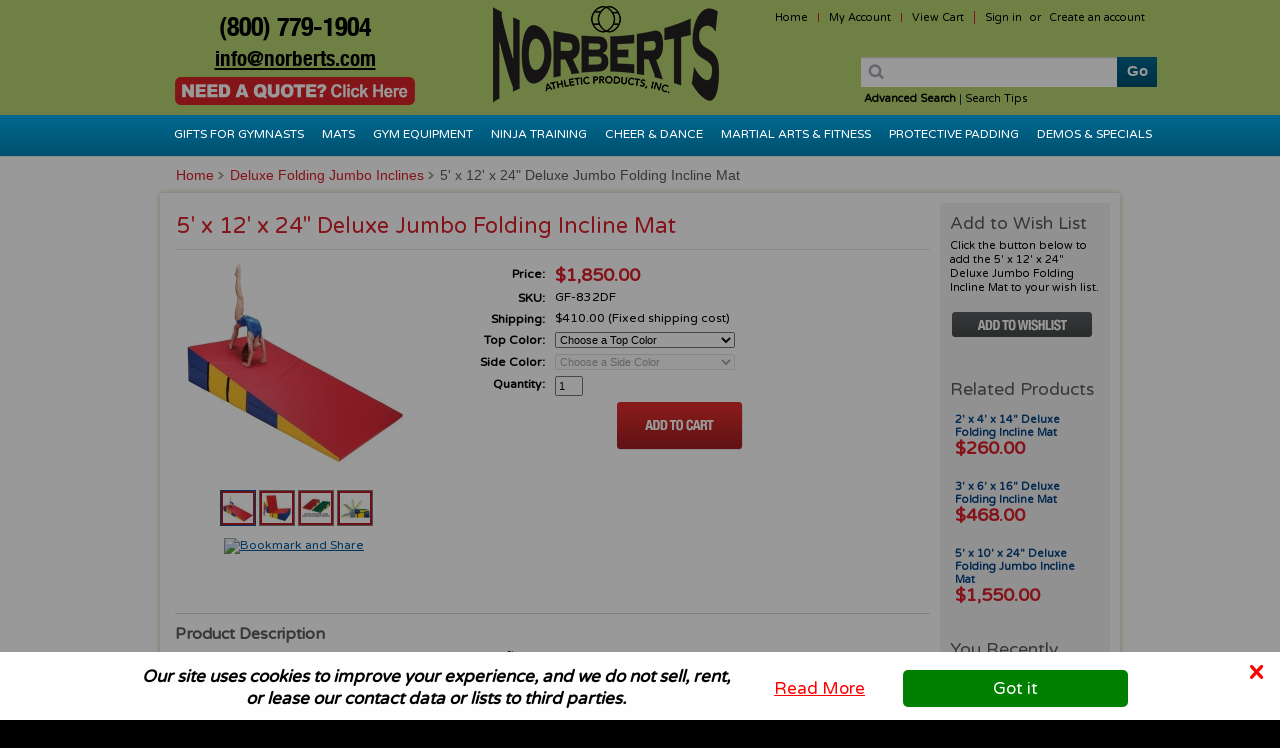

--- FILE ---
content_type: text/html; charset=UTF-8
request_url: https://www.norberts.com/products/5'-x-12'-x-24%22-Deluxe-Jumbo-Folding-Incline-Mat
body_size: 16832
content:
<!DOCTYPE html PUBLIC "-//W3C//DTD XHTML 1.0 Transitional//EN" "http://www.w3.org/TR/xhtml1/DTD/xhtml1-transitional.dtd">
<html xml:lang="en" lang="en" xmlns="http://www.w3.org/1999/xhtml" xmlns:og="http://opengraphprotocol.org/schema/">
<head>
    

    <title>5' x 12' x 24" Deluxe Jumbo Folding Incline Mat - Norbert's Athletic Products, Inc.</title>

    <meta http-equiv="Content-Type" content="text/html; charset=UTF-8" />
    <meta name="description" content="Norbert&#039;s Athletic Products, Inc. is committed to providing you with the finest gymnastics products designed by experts and manufactured using top-grade materials. Get a free quote today!" />
    <meta name="keywords" content="gymnastics, gymnastic, mats, pads, equipment, trainers, flooring, vaulting, ma flooring, cheerleading, martial arts, tumbling, power tumbling, stunt mats, artistic gymnastics, kip, trampoline, uneven bars, gymnastic apparatus." />
    <meta property="og:type" content="product" />
<meta property="og:title" content="5&#039; x 12&#039; x 24&quot; Deluxe Jumbo Folding Incline Mat" />
<meta property="og:description" content="" />
<meta property="og:image" content="https://www.norberts.com/product_images/b/318/Jumbo_Incline__24134__74886_zoom.jpg" />
<meta property="og:url" content="https://www.norberts.com/products/5%27-x-12%27-x-24%22-Deluxe-Jumbo-Folding-Incline-Mat" />
<meta property="og:site_name" content="Norbert&#039;s Athletic Products, Inc." />
<meta property="fb:admins" content="1536109460" />

    <link rel='canonical' href='https://www.norberts.com/products/5%27-x-12%27-x-24%22-Deluxe-Jumbo-Folding-Incline-Mat' />
    
    <meta http-equiv="Content-Script-Type" content="text/javascript" />
    <meta http-equiv="Content-Style-Type" content="text/css" />
    <link rel="shortcut icon" href="https://www.norberts.com/product_images/favicon1.png" />
    <link href="https://fonts.googleapis.com/css?family=Open+Sans:400,600,700" rel="stylesheet">

    <link href="https://www.norberts.com/templates/__master/Styles/styles.css?3b" type="text/css" rel="stylesheet" /><link href="https://www.norberts.com/templates/Norberts/Styles/styles.css?3b" media="all" type="text/css" rel="stylesheet" />
<link href="https://www.norberts.com/templates/Norberts/Styles/iselector.css?3b" media="all" type="text/css" rel="stylesheet" />
<link href="https://www.norberts.com/templates/Norberts/Styles/2025.css?3b" media="all" type="text/css" rel="stylesheet" />
<!--[if IE]><link href="https://www.norberts.com/templates/Norberts/Styles/ie.css?3b" media="all" type="text/css" rel="stylesheet" /><![endif]-->
<link href="/javascript/jquery/plugins/imodal/imodal.css?3b" type="text/css" rel="stylesheet" /><link href="/javascript/jquery/plugins/jqzoom/jqzoom.css?3b" type="text/css" rel="stylesheet" /><link href="https://www.norberts.com/javascript/jquery/plugins/lightbox/lightbox.css?3b" type="text/css" rel="stylesheet" /><link href="/javascript/superfish/css/store.css?3b" type="text/css" rel="stylesheet" />

    <!-- Tell the browsers about our RSS feeds -->
    <link rel="alternate" type="application/rss+xml" title="Latest News (RSS 2.0)" href="https://www.norberts.com/rss.php?action=newblogs&amp;type=rss" />
<link rel="alternate" type="application/atom+xml" title="Latest News (Atom 0.3)" href="https://www.norberts.com/rss.php?action=newblogs&amp;type=atom" />
<link rel="alternate" type="application/rss+xml" title="New Products (RSS 2.0)" href="https://www.norberts.com/rss.php?type=rss" />
<link rel="alternate" type="application/atom+xml" title="New Products (Atom 0.3)" href="https://www.norberts.com/rss.php?type=atom" />
<link rel="alternate" type="application/rss+xml" title="Popular Products (RSS 2.0)" href="https://www.norberts.com/rss.php?action=popularproducts&amp;type=rss" />
<link rel="alternate" type="application/atom+xml" title="Popular Products (Atom 0.3)" href="https://www.norberts.com/rss.php?action=popularproducts&amp;type=atom" />


    <!-- Include visitor tracking code (if any) -->
    <script type="text/javascript" src="https://www.norberts.com/index.php?action=tracking_script"></script><!-- Start Tracking Code for analytics_googleanalytics -->

<!-- Global site tag (gtag.js) - Google Analytics -->
<script async src="https://www.googletagmanager.com/gtag/js?id=G-GTBMB4D7HK"></script>
<script>
  window.dataLayer = window.dataLayer || [];
  function gtag(){dataLayer.push(arguments);}
  gtag('js', new Date());

  gtag('config', 'G-GTBMB4D7HK');
</script>

<!-- Global site tag (gtag.js) - Google Analytics -->
<script async src="https://www.googletagmanager.com/gtag/js?id=UA-175842404-1"></script>
<script>
  window.dataLayer = window.dataLayer || [];
  function gtag(){dataLayer.push(arguments);}
  gtag('js', new Date());
  gtag('config', 'UA-175842404-1');
</script>

<meta name="google-site-verification" content="NbE48I83OogFhimb7G9JwC8Ue1nkDmE6dDZ_4X44F98" />
<meta name="msvalidate.01" content="497566C831E8FDD23DCD2BA9EE408E24" />
<script type="text/javascript" src="//script.crazyegg.com/pages/scripts/0022/1041.js" async="async"></script>
<script type="application/ld+json">
{
  "@context": "https://schema.org",
  "@type": "LocalBusiness",
  "name": "Norberts Athletic Products",
  "image": "https://www.norberts.com/product_images/NorbertsWebLogo.png",
  "url": "https://www.norberts.com/",
  "telephone": "(800) 779-1904",
  "priceRange": "$$$",
  "address": {
    "@type": "PostalAddress",
    "streetAddress": "354 W Gardena Blvd",
    "addressLocality": "Gardena",
    "addressRegion": "CA",
    "postalCode": "90248",
    "addressCountry": "US"
  },
  "geo": {
    "@type": "GeoCoordinates",
    "latitude": 33.8812158,
    "longitude": -118.2804199
  } ,
  "sameAs": [
    "https://facebook.com/NorbertsAthletic",
    "https://instagram.com/norbertsathletic",
    "https://twitter.com/gymwheel",
    "https://www.youtube.com/user/norbertsathletic",
    "https://pinterest.com/gymwheel/",
    "https://www.yelp.com/biz/norberts-athletic-products-gardena"
  ] 
}
</script>

<!-- End Tracking Code for analytics_googleanalytics -->



    

    
    <script type="text/javascript" src="https://www.norberts.com/javascript/jquery.js?3b"></script>
    <script type="text/javascript" src="https://www.norberts.com/javascript/menudrop.js?3b"></script>
    <script type="text/javascript" src="https://www.norberts.com/javascript/common.js?3b"></script>
    <script type="text/javascript" src="https://www.norberts.com/javascript/iselector.js?3b"></script>

    <script type="text/javascript">
    //<![CDATA[
    config.ShopPath = 'https://www.norberts.com';
    config.AppPath = '';
    var ThumbImageWidth = 120;
    var ThumbImageHeight = 120;

    $(document).ready(function(){
        if ($('#Menu')[0].scrollHeight > 45){
             var curr_size = parseInt($('#Menu li a').css('font-size').replace('px', ''), 10);
             $('#Menu li a').css('font-size', (curr_size - 1) + 'px');
        }
    });
    //]]>
    </script>
    
    
    <script type="text/javascript" src="/javascript/jquery/plugins/imodal/imodal.js?3b"></script>
    <script type="text/javascript" src="https://www.norberts.com/javascript/quicksearch.js"></script>
    

    <meta name="google-site-verification" content="n4u0e3QNRoGErK7DXvsueTk2xcP8saayjM6IK6AWAA0" />
<script type='application/ld+json'>
{
  "@context": "http://www.schema.org",
  "@type":"LocalBusiness",
  "name": "Norbert’s Athletic Products",
  "url": "https://www.norberts.com/",
  "image": "https://www.norberts.com/product_images/norberts-logo.png",
  "address": {
    "@type": "PostalAddress",
    "streetAddress": "354 W. Gardena Blvd.",
    "addressLocality": "Gardena",
    "addressRegion": "CA",
    "postalCode": "90248"
  },
  "geo": {
    "@type": "GeoCoordinates",
    "latitude": "33.8814832",
    "longitude": "-118.2953282"
  },
    "telephone": ["Toll Free (US only) : (800) 779-1904", "Local : (310) 830-6672"],
    "faxNumber": "(310) 830-6675"
}
</script>
    
<!-- This is homepage FAQ css. Please do not remove -->
<style>

.newfaq {
  width: 100%;
  margin: 0 auto ;
}

.newfaq details {
  width: 100%;
  margin: 0 auto ;
  background: none !important;
  margin-bottom: .5rem;
  overflow: hidden;
  color: #000;
    border: -0.5px solid #464646;
}

.newfaq summary {
  padding: 1rem;
  display: block;
  background: none !important;
  padding-left: 2.2rem;
  position: relative;
  cursor: pointer;
  user-select: none;
  color: #000;
  border: 0.5px solid #464646;
  font-weight: 800 !important;
}

.newfaq summary:before {
  content: '';
  border-width: .4rem;
  border-style: solid;
  border-color: transparent transparent transparent #464646;
  position: absolute;
  top: 1.2rem;
  left: 1rem;
  transform: rotate(0);
  transform-origin: .2rem 50%;
  transition: .25s transform ease;
}

.newfaq details[open] > summary:before {
  transform: rotate(90deg);
}


.newfaq details summary::-webkit-details-marker {
  display:none;
}

.newfaq details > ul {
  padding-bottom: 1rem;
  margin-bottom: 0;
}

</style>

<!-- This is homepage FAQ css. Please do not remove -->

    

    
<style>
#HomeFeaturedProducts #fp_header h1.h2{ color:#fff !important; font-family:'Varela Round', sans-serif; font-size:14px; padding:10px 0 0 20px; text-transform:uppercase;  }
</style>
</head>
<body>
    <script type="text/javascript" src="/javascript/product.functions.js?3b"></script>
    <script type="text/javascript" src="/javascript/product.js?3b"></script>
    <div id="Container">
            <div id="AjaxLoading"><img src="https://www.norberts.com/templates/Norberts/images/ajax-loader.gif" alt="Loading Image" />&nbsp; Loading... Please wait...</div>
        

        <div id="Outer">
            <div id="Header">
               <div id="Header_wrapper">
                    

        <div id="TopMenu">
            <ul style="display:">
                <li class="First"><a href="https://www.norberts.com" title="Norbert's Athletic Products, Inc">Home</a></li>
                <!-- <li><a href="https://www.norberts.com/pages/About-Us">About Us</a></li> -->
                <li style="display:none" class="HeaderLiveChat">
                    
                </li>
                <li style="display:"><a href="https://www.norberts.com/account.php" title="My Account">My Account</a></li>
                <!-- <li style="display:"><a href="https://www.norberts.com/orderstatus.php">Order Status</a></li> -->
                <!-- <li style="display:"><a href="https://www.norberts.com/wishlist.php">Wish Lists</a></li>
                 -->
                <li style="display:" class="CartLink"><a href="https://www.norberts.com/cart.php" title="View Cart">View Cart <span></span></a></li>
                <li style="display:">
                    <div>
                        <a href='https://www.norberts.com/login.php' onclick=''>Sign in</a> or <a href='https://www.norberts.com/login.php?action=create_account' onclick=''>Create an account</a>
                    </div>
                </li>
                <!-- <li><a href="https://www.norberts.com/pages/Contact-Us">Contact</a></li> -->
            </ul>
            <br class="Clear" />
        </div>
        <br class="Clear" />
                <div id="Logo">
                    <a href="https://www.norberts.com/"><img src="https://www.norberts.com/product_images/NorbertsWebLogo.png" border="0" id="LogoImage" alt="Norbert&#039;s Athletic Products, Inc." /></a>

                </div>
                   <div id="Phone">
                       <p><a id="phone_num" href="tel:+18007791904" title="Call Now=(800) 779-1904">(800) 779-1904</a></p>
                       <p style="padding: 2px 0 5px;"><a style="text-decoration: underline; font-size: 21px;" href="mailto:info@norberts.com" title="Email Us- info@norberts.com">info@norberts.com</a></p>
                       <div class="quote-btn-wrap">
                           <a href="/pages/get-a-free-quote">
                        <img src="/images/need-quote-btn.png" alt="Norberts Need a Quote" />
                           </a>
                       </div>
                   </div>
                            <div id="SearchForm">
                <form action="https://www.norberts.com/search.php" method="get" onsubmit="return check_small_search_form()">
                    <input id="go_button" type="submit" value="Go" />
                    <input id="search_query" type="text" name="search_query" class="Textbox" value="" />
                    <img id="search_icon" src="/images/search_icon.gif" />
                    <br class="Clear" />
                </form>
                <p>
                    <a href="https://www.norberts.com/search.php?mode=advanced" title="Advanced Search"><strong>Advanced Search</strong></a> |
                    <a href="https://www.norberts.com/search.php?action=Tips" title="Search Tips">Search Tips</a>
                </p>
            </div>

            <script type="text/javascript">
                lang.EmptySmallSearch = "You forgot to enter some search keywords.";
            </script>
                <br class="Clear" />
              </div>
            </div>
            <div id="Menu">
      <div id="Menu_wrapper">
        <div id="mainnav">
            <ul>
<li><a href="https://www.norberts.com/categories/Gifts-for-Gymnasts/">Gifts for Gymnasts</a></li>
<li><a href="https://www.norberts.com/categories/Mats/">Mats</a><ul>
<li><a href="https://www.norberts.com/categories/Mats/Panel-Mats%7B47%7DTumbling-Mats/">Panel Mats/Tumbling Mats</a><ul>
<li><a href="https://www.norberts.com/categories/Mats/Panel-Mats%7B47%7DTumbling-Mats/1%252d3%7B47%7D8%22-Std-Tumbling-Panel-Mats/">1-3/8&quot; Std Tumbling Panel Mats</a></li>
<li><a href="https://www.norberts.com/categories/Mats/Panel-Mats%7B47%7DTumbling-Mats/2%22-Premier-Tumbling-Panel-Mats/">2&quot; Premier Tumbling Panel Mats</a></li>
<li><a href="https://www.norberts.com/categories/Mats/Panel-Mats%7B47%7DTumbling-Mats/2%252d3%7B47%7D8%22-Power-Tumbling-Panel-Mats/">2-3/8&quot; Power Tumbling Panel Mats</a></li>
<li><a href="https://www.norberts.com/categories/Mats/Panel-Mats%7B47%7DTumbling-Mats/Panel-Mat-Sections/">Panel Mat Sections</a></li>
<li><a href="https://www.norberts.com/categories/Mats/Panel-Mats%7B47%7DTumbling-Mats/Special-Graphics-Panel-Mats/">Special Graphics Panel Mats</a></li>
<li><a href="https://www.norberts.com/categories/Mats/Panel-Mats%7B47%7DTumbling-Mats/Wall-Mounting-Strips/">Wall Mounting Strips</a></li>
<li><a href="https://www.norberts.com/categories/Mats/Panel-Mats%7B47%7DTumbling-Mats/Panel-Mat-Covers/">Panel Mat Covers</a></li>

</ul>
</li>
<li><a href="https://www.norberts.com/categories/Mats/Fundamental-Mats/">Fundamental Mats</a><ul>
<li><a href="https://www.norberts.com/categories/Mats/Fundamental-Mats/Mello-Mat%E2%84%A2/">Mello Mat™</a></li>
<li><a href="https://www.norberts.com/categories/Mats/Fundamental-Mats/Motor-Development-Mats%7B47%7DPads/">Motor Development Mats/Pads</a></li>
<li><a href="https://www.norberts.com/categories/Mats/Fundamental-Mats/Cartwheel%252dBeam-Mats/">Cartwheel-Beam Mats</a></li>
<li><a href="https://www.norberts.com/categories/Mats/Fundamental-Mats/The-Right-Round%252dOff-Mat/">The Right Round-Off Mat</a></li>
<li><a href="https://www.norberts.com/categories/Mats/Fundamental-Mats/K%252dRail-Mats-/">K-Rail Mats </a></li>
<li><a href="https://www.norberts.com/categories/Mats/Fundamental-Mats/Cloud-Mats/">Cloud Mats</a></li>
<li><a href="https://www.norberts.com/categories/Mats/Fundamental-Mats/Donuts-%26-Rockers/">Donuts &amp; Rockers</a></li>
<li><a href="https://www.norberts.com/categories/Mats/Fundamental-Mats/Steps/">Steps</a></li>
<li><a href="https://www.norberts.com/categories/Mats/Fundamental-Mats/Ball-Corral/">Ball Corral</a></li>
<li><a href="https://www.norberts.com/categories/Mats/Fundamental-Mats/Fun-Cube/">Fun Cube</a></li>

</ul>
</li>
<li><a href="https://www.norberts.com/categories/Mats/Skill-Cushions-%26-Pits/">Skill Cushions &amp; Pits</a><ul>
<li><a href="https://www.norberts.com/categories/Mats/Skill-Cushions-%26-Pits/4%22-Throw-Mats/">4&quot; Throw Mats</a></li>
<li><a href="https://www.norberts.com/categories/Mats/Skill-Cushions-%26-Pits/5%22-%2813cm%29-Pitch-Mats/">5&quot; (13cm) Pitch Mats</a></li>
<li><a href="https://www.norberts.com/categories/Mats/Skill-Cushions-%26-Pits/8%22-%26-12%22-Skill-Cushions/">8&quot; &amp; 12&quot; Skill Cushions</a></li>
<li><a href="https://www.norberts.com/categories/Mats/Skill-Cushions-%26-Pits/16%22%2C-24%22-%26-32%22-Pits/">16&quot;, 24&quot; &amp; 32&quot; Pits</a></li>
<li><a href="https://www.norberts.com/categories/Mats/Skill-Cushions-%26-Pits/X%252dMats/">X-Mats</a></li>
<li><a href="https://www.norberts.com/categories/Mats/Skill-Cushions-%26-Pits/Mello-Mats/">Mello Mats</a></li>
<li><a href="https://www.norberts.com/categories/Mats/Skill-Cushions-%26-Pits/Vaulting-Mats/">Vaulting Mats</a></li>
<li><a href="https://www.norberts.com/categories/Mats/Skill-Cushions-%26-Pits/Round-Off-X%252dMats/">Round Off X-Mats</a></li>
<li><a href="https://www.norberts.com/categories/Mats/Skill-Cushions-%26-Pits/Tumble-Tramp-Dismount-Mats/">Tumble Tramp Dismount Mats</a></li>

</ul>
</li>
<li><a href="https://www.norberts.com/categories/Mats/Cloud-Mats/">Cloud Mats</a></li>
<li><a href="https://www.norberts.com/categories/Mats/Competition-Landing-Mats/">Competition Landing Mats</a><ul>
<li><a href="https://www.norberts.com/categories/Mats/Competition-Landing-Mats/12cm-Landing-Mats/">12cm Landing Mats</a></li>
<li><a href="https://www.norberts.com/categories/Mats/Competition-Landing-Mats/20cm-Landing-Mats/">20cm Landing Mats</a></li>
<li><a href="https://www.norberts.com/categories/Mats/Competition-Landing-Mats/Double-Mini-%26-Rod-Floor-Mats/">Double Mini &amp; Rod Floor Mats</a></li>
<li><a href="https://www.norberts.com/categories/Mats/Competition-Landing-Mats/Run%252dup-Beam-Mount-Mat/">Run-up Beam Mount Mat</a></li>

</ul>
</li>
<li><a href="https://www.norberts.com/categories/Mats/Incline-Mats/">Incline Mats</a><ul>
<li><a href="https://www.norberts.com/categories/Mats/Incline-Mats/Mat-Bank-System/">Mat Bank System</a></li>
<li><a href="https://www.norberts.com/categories/Mats/Incline-Mats/Standard-Incline-Mats/">Standard Incline Mats</a></li>
<li><a href="https://www.norberts.com/categories/Mats/Incline-Mats/Deluxe-Incline-Mats/">Deluxe Incline Mats</a></li>
<li><a href="https://www.norberts.com/categories/Mats/Incline-Mats/Jumbo-Incline-Mats/">Jumbo Incline Mats</a></li>

</ul>
</li>
<li><a href="https://www.norberts.com/categories/Mats/Vaulting-Mats/">Vaulting Mats</a><ul>
<li><a href="https://www.norberts.com/categories/Mats/Vaulting-Mats/Beginning-Vault-Mats/">Beginning Vault Mats</a></li>
<li><a href="https://www.norberts.com/categories/Mats/Vaulting-Mats/Xcel-Silver-Vault-Mats/">Xcel Silver Vault Mats</a></li>

</ul>
</li>
<li><a href="https://www.norberts.com/categories/Mats/Skill-Builders/">Skill Builders</a><ul>
<li><a href="https://www.norberts.com/categories/Mats/Skill-Builders/Mat-Bank-System/">Mat Bank System</a></li>
<li><a href="https://www.norberts.com/categories/Mats/Skill-Builders/Cartwheel%252dBeam-Mats/">Cartwheel-Beam Mats</a></li>
<li><a href="https://www.norberts.com/categories/Mats/Skill-Builders/The-Right-Round%252dOff-Mat/">The Right Round-Off Mat</a></li>
<li><a href="https://www.norberts.com/categories/Mats/Skill-Builders/Motor-Development-Equipment/">Motor Development Equipment</a></li>
<li><a href="https://www.norberts.com/categories/Mats/Skill-Builders/Domino-Cartwheel-Block/">Domino Cartwheel Block</a></li>
<li><a href="https://www.norberts.com/categories/Mats/Skill-Builders/Handspring-Trainers/">Handspring Trainers</a></li>
<li><a href="https://www.norberts.com/categories/Mats/Skill-Builders/The-Boulder%C2%AE-Handspring-Trainer/">The Boulder® Handspring Trainer</a></li>
<li><a href="https://www.norberts.com/categories/Mats/Skill-Builders/Victory-Tumblers/">Victory Tumblers</a></li>
<li><a href="https://www.norberts.com/categories/Mats/Skill-Builders/Goal-Post-Set/">Goal Post Set</a></li>
<li><a href="https://www.norberts.com/categories/Mats/Skill-Builders/Mailboxes/">Mailboxes</a></li>
<li><a href="https://www.norberts.com/categories/Mats/Skill-Builders/Octagons/">Octagons</a></li>

</ul>
</li>
<li><a href="https://www.norberts.com/categories/Mats/Carpet-Bonded-Foam/">Carpet Bonded Foam</a><ul>
<li><a href="https://www.norberts.com/categories/Mats/Carpet-Bonded-Foam/Quick-Flex-Carpet-Bonded-Foam/">Quick Flex Carpet Bonded Foam</a></li>
<li><a href="https://www.norberts.com/categories/Mats/Carpet-Bonded-Foam/Standard-Carpet-Bonded-Foam/">Standard Carpet Bonded Foam</a></li>
<li><a href="https://www.norberts.com/categories/Mats/Carpet-Bonded-Foam/4%22-Hook-Carpet-Connector/">4&quot; Hook Carpet Connector</a></li>
<li><a href="https://www.norberts.com/categories/Mats/Carpet-Bonded-Foam/Floor-Accessories/">Floor Accessories</a></li>

</ul>
</li>
<li><a href="https://www.norberts.com/categories/Mats/Home-Training/">Home Training</a><ul>
<li><a href="https://www.norberts.com/categories/Mats/Home-Training/Home-Training-Tools/">Home Training Tools</a></li>

</ul>
</li>
<li><a href="https://www.norberts.com/categories/Mats/Ninja-Obstacle-Course/">Ninja Obstacle Course</a><ul>
<li><a href="https://www.norberts.com/categories/Mats/Ninja-Obstacle-Course/Ninja-Obstacles/">Ninja Obstacles</a></li>
<li><a href="https://www.norberts.com/categories/Mats/Ninja-Obstacle-Course/Ninja-Accessories/">Ninja Accessories</a></li>
<li><a href="https://www.norberts.com/categories/Mats/Ninja-Obstacle-Course/Ninja-Rope-Grabs-%26-Cargo-Net-Bags/">Ninja Rope Grabs &amp; Cargo Net Bags</a></li>
<li><a href="https://www.norberts.com/categories/Mats/Ninja-Obstacle-Course/AAI%C2%AE-G2N-Ninja-Equipment/">AAI® G2N Ninja Equipment</a></li>
<li><a href="https://www.norberts.com/categories/Mats/Ninja-Obstacle-Course/AG-Ninja/">AG Ninja</a></li>
<li><a href="https://www.norberts.com/categories/Mats/Ninja-Obstacle-Course/Ninja-Pads/">Ninja Pads</a></li>
<li><a href="https://www.norberts.com/categories/Mats/Ninja-Obstacle-Course/Truss-Pad%7B47%7DWrap/">Truss Pad/Wrap</a></li>

</ul>
</li>
<li><a href="https://www.norberts.com/categories/Mats/Stuntwork/">Stuntwork</a><ul>
<li><a href="https://www.norberts.com/categories/Mats/Stuntwork/Stunt-Tumbling-Mats-/">Stunt Tumbling Mats </a></li>
<li><a href="https://www.norberts.com/categories/Mats/Stuntwork/Stunt-4%22-Mats-/">Stunt 4&quot; Mats </a></li>
<li><a href="https://www.norberts.com/categories/Mats/Stuntwork/Stunt-8%22-Landing-Pads-/">Stunt 8&quot; Landing Pads </a></li>
<li><a href="https://www.norberts.com/categories/Mats/Stuntwork/Stunt-24%22-Pits-/">Stunt 24&quot; Pits </a></li>
<li><a href="https://www.norberts.com/categories/Mats/Stuntwork/Xtreme-Sports/">Xtreme Sports</a></li>

</ul>
</li>
<li><a href="https://www.norberts.com/categories/Mats/Divider-Walls/">Divider Walls</a></li>
<li><a href="https://www.norberts.com/categories/Mats/Spring-Floor-Systems/">Spring Floor Systems</a><ul>
<li><a href="https://www.norberts.com/categories/Mats/Spring-Floor-Systems/Carpet-Bonded-Foam/">Carpet Bonded Foam</a></li>
<li><a href="https://www.norberts.com/categories/Mats/Spring-Floor-Systems/Plain-Crosslink-Rolls/">Plain Crosslink Rolls</a></li>
<li><a href="https://www.norberts.com/categories/Mats/Spring-Floor-Systems/Floor-Skirts/">Floor Skirts</a></li>
<li><a href="https://www.norberts.com/categories/Mats/Spring-Floor-Systems/Spring-Floor-Springs/">Spring Floor Springs</a></li>
<li><a href="https://www.norberts.com/categories/Mats/Spring-Floor-Systems/Pre%252dAssembled-Spring-Floor-Kits/">Pre-Assembled Spring Floor Kits</a></li>
<li><a href="https://www.norberts.com/categories/Mats/Spring-Floor-Systems/Floor-Extension-Systems/">Floor Extension Systems</a></li>
<li><a href="https://www.norberts.com/categories/Mats/Spring-Floor-Systems/Floor-Accessories/">Floor Accessories</a></li>

</ul>
</li>
<li><a href="https://www.norberts.com/categories/Mats/Standing-Mats/">Standing Mats</a></li>
<li><a href="https://www.norberts.com/categories/Mats/Vinyl-Cleaner-%26-Accessories/">Vinyl Cleaner &amp; Accessories</a></li>

</ul>
</li>
<li><a href="https://www.norberts.com/categories/Gym-Equipment/">Gym Equipment</a><ul>
<li><a href="https://www.norberts.com/categories/Gym-Equipment/Canyon-%26-Spotting-Blocks/">Canyon &amp; Spotting Blocks</a><ul>
<li><a href="https://www.norberts.com/categories/Gym-Equipment/Canyon-%26-Spotting-Blocks/Sectional-Blocks/">Sectional Blocks</a></li>
<li><a href="https://www.norberts.com/categories/Gym-Equipment/Canyon-%26-Spotting-Blocks/Sectional-Blocks-2.0/">Sectional Blocks 2.0</a></li>
<li><a href="https://www.norberts.com/categories/Gym-Equipment/Canyon-%26-Spotting-Blocks/Grand-Canyon-Bar-Blocks/">Grand Canyon Bar Blocks</a></li>
<li><a href="https://www.norberts.com/categories/Gym-Equipment/Canyon-%26-Spotting-Blocks/Parallel-Blocks/">Parallel Blocks</a></li>
<li><a href="https://www.norberts.com/categories/Gym-Equipment/Canyon-%26-Spotting-Blocks/Spot-Blocks/">Spot Blocks</a></li>
<li><a href="https://www.norberts.com/categories/Gym-Equipment/Canyon-%26-Spotting-Blocks/Plyo-Blocks/">Plyo Blocks</a></li>
<li><a href="https://www.norberts.com/categories/Gym-Equipment/Canyon-%26-Spotting-Blocks/Panel-Blocks/">Panel Blocks</a></li>

</ul>
</li>
<li><a href="https://www.norberts.com/categories/Gym-Equipment/Vault-Training/">Vault Training</a><ul>
<li><a href="https://www.norberts.com/categories/Gym-Equipment/Vault-Training/Runways-and-Runway-Tape/">Runways and Runway Tape</a></li>
<li><a href="https://www.norberts.com/categories/Gym-Equipment/Vault-Training/Springboards-and-Accessories/">Springboards and Accessories</a></li>
<li><a href="https://www.norberts.com/categories/Gym-Equipment/Vault-Training/Power-Incline-2.0/">Power Incline 2.0</a></li>
<li><a href="https://www.norberts.com/categories/Gym-Equipment/Vault-Training/Table-Trainers/">Table Trainers</a></li>
<li><a href="https://www.norberts.com/categories/Gym-Equipment/Vault-Training/Level-3-%26-Xcel-Silver-Systems/">Level 3 &amp; Xcel Silver Systems</a></li>
<li><a href="https://www.norberts.com/categories/Gym-Equipment/Vault-Training/Block-%26-Blast-Vault-System/">Block &amp; Blast Vault System</a></li>
<li><a href="https://www.norberts.com/categories/Gym-Equipment/Vault-Training/Trapezoids/">Trapezoids</a></li>
<li><a href="https://www.norberts.com/categories/Gym-Equipment/Vault-Training/Vault-Anchor-Mats/">Vault Anchor Mats</a></li>

</ul>
</li>
<li><a href="https://www.norberts.com/categories/Gym-Equipment/Chalk/">Chalk</a></li>
<li><a href="https://www.norberts.com/categories/Gym-Equipment/Carpet-Bonded-Foam/">Carpet Bonded Foam</a><ul>
<li><a href="https://www.norberts.com/categories/Gym-Equipment/Carpet-Bonded-Foam/Quick-Flex-Carpet-Bonded-Foam/">Quick Flex Carpet Bonded Foam</a></li>
<li><a href="https://www.norberts.com/categories/Gym-Equipment/Carpet-Bonded-Foam/Standard-Carpet-Bonded-Foam/">Standard Carpet Bonded Foam</a></li>
<li><a href="https://www.norberts.com/categories/Gym-Equipment/Carpet-Bonded-Foam/4%22-Hook-Carpet-Connector/">4&quot; Hook Carpet Connector</a></li>
<li><a href="https://www.norberts.com/categories/Gym-Equipment/Carpet-Bonded-Foam/Floor-Accessories/">Floor Accessories</a></li>

</ul>
</li>
<li><a href="https://www.norberts.com/categories/Gym-Equipment/Spring-Floor-Systems/">Spring Floor Systems</a><ul>
<li><a href="https://www.norberts.com/categories/Gym-Equipment/Spring-Floor-Systems/Carpet-Bonded-Foam/">Carpet Bonded Foam</a></li>
<li><a href="https://www.norberts.com/categories/Gym-Equipment/Spring-Floor-Systems/Plain-Crosslink-Rolls/">Plain Crosslink Rolls</a></li>
<li><a href="https://www.norberts.com/categories/Gym-Equipment/Spring-Floor-Systems/Floor-Skirts/">Floor Skirts</a></li>
<li><a href="https://www.norberts.com/categories/Gym-Equipment/Spring-Floor-Systems/Spring-Floor-Springs/">Spring Floor Springs</a></li>
<li><a href="https://www.norberts.com/categories/Gym-Equipment/Spring-Floor-Systems/Pre%252dAssembled-Spring-Floor-Kits/">Pre-Assembled Spring Floor Kits</a></li>
<li><a href="https://www.norberts.com/categories/Gym-Equipment/Spring-Floor-Systems/Floor-Extension-Systems/">Floor Extension Systems</a></li>
<li><a href="https://www.norberts.com/categories/Gym-Equipment/Spring-Floor-Systems/Floor-Accessories/">Floor Accessories</a></li>

</ul>
</li>
<li><a href="https://www.norberts.com/categories/Gym-Equipment/Fundamental-Equipment/">Fundamental Equipment</a><ul>
<li><a href="https://www.norberts.com/categories/Gym-Equipment/Fundamental-Equipment/Place-Mats/">Place Mats</a></li>
<li><a href="https://www.norberts.com/categories/Gym-Equipment/Fundamental-Equipment/Gym-Dots%E2%84%A2/">Gym Dots™</a></li>
<li><a href="https://www.norberts.com/categories/Gym-Equipment/Fundamental-Equipment/Fundamental-Beam/">Fundamental Beam</a></li>
<li><a href="https://www.norberts.com/categories/Gym-Equipment/Fundamental-Equipment/Motor-Development-Mats-%26-Pads/">Motor Development Mats &amp; Pads</a></li>
<li><a href="https://www.norberts.com/categories/Gym-Equipment/Fundamental-Equipment/Poly-Pads/">Poly Pads</a></li>
<li><a href="https://www.norberts.com/categories/Gym-Equipment/Fundamental-Equipment/Divider-Walls/">Divider Walls</a></li>
<li><a href="https://www.norberts.com/categories/Gym-Equipment/Fundamental-Equipment/Obstacles-%26-Accessories-/">Obstacles &amp; Accessories </a></li>
<li><a href="https://www.norberts.com/categories/Gym-Equipment/Fundamental-Equipment/Store-All-Pockets/">Store All Pockets</a></li>
<li><a href="https://www.norberts.com/categories/Gym-Equipment/Fundamental-Equipment/Vici-Dolls/">Vici Dolls</a></li>
<li><a href="https://www.norberts.com/categories/Gym-Equipment/Fundamental-Equipment/Climbing/">Climbing</a></li>

</ul>
</li>
<li><a href="https://www.norberts.com/categories/Gym-Equipment/Gymnastics-Resource-Books/">Gymnastics Resource Books</a></li>
<li><a href="https://www.norberts.com/categories/Gym-Equipment/Pit-Edge-Padding/">Pit Edge Padding</a><ul>
<li><a href="https://www.norberts.com/categories/Gym-Equipment/Pit-Edge-Padding/Pit-Edge-Padding/">Pit Edge Padding</a></li>

</ul>
</li>
<li><a href="https://www.norberts.com/categories/Gym-Equipment/Men%27s-Training/">Men&#039;s Training</a><ul>
<li><a href="https://www.norberts.com/categories/Gym-Equipment/Men%27s-Training/Rings-%26-Accessories/">Rings &amp; Accessories</a></li>
<li><a href="https://www.norberts.com/categories/Gym-Equipment/Men%27s-Training/P%252dBars/">P-Bars</a></li>
<li><a href="https://www.norberts.com/categories/Gym-Equipment/Men%27s-Training/Pommel-Horse-Training/">Pommel Horse Training</a></li>

</ul>
</li>
<li><a href="https://www.norberts.com/categories/Gym-Equipment/Bars/">Bars</a><ul>
<li><a href="https://www.norberts.com/categories/Gym-Equipment/Bars/Mat-Bank-System/">Mat Bank System</a></li>
<li><a href="https://www.norberts.com/categories/Gym-Equipment/Bars/Single-Bars/">Single Bars</a></li>
<li><a href="https://www.norberts.com/categories/Gym-Equipment/Bars/Quad-Bars/">Quad Bars</a></li>
<li><a href="https://www.norberts.com/categories/Gym-Equipment/Bars/Quad-Bar-Mat-Systems/">Quad Bar Mat Systems</a></li>
<li><a href="https://www.norberts.com/categories/Gym-Equipment/Bars/Floor-Bars/">Floor Bars</a></li>
<li><a href="https://www.norberts.com/categories/Gym-Equipment/Bars/Bar-Pads/">Bar Pads</a></li>
<li><a href="https://www.norberts.com/categories/Gym-Equipment/Bars/Junior-Bars/">Junior Bars</a></li>
<li><a href="https://www.norberts.com/categories/Gym-Equipment/Bars/Rails-%26-Parts/">Rails &amp; Parts</a></li>
<li><a href="https://www.norberts.com/categories/Gym-Equipment/Bars/Bar-Training-Devices-/">Bar Training Devices </a></li>
<li><a href="https://www.norberts.com/categories/Gym-Equipment/Bars/Chalk/">Chalk</a></li>
<li><a href="https://www.norberts.com/categories/Gym-Equipment/Bars/Space-Savers/">Space Savers</a></li>

</ul>
</li>
<li><a href="https://www.norberts.com/categories/Gym-Equipment/Mounting-Blocks/">Mounting Blocks</a></li>
<li><a href="https://www.norberts.com/categories/Gym-Equipment/Balance-Beams/">Balance Beams</a><ul>
<li><a href="https://www.norberts.com/categories/Gym-Equipment/Balance-Beams/Sticky-Beam-Strips/">Sticky Beam Strips</a></li>
<li><a href="https://www.norberts.com/categories/Gym-Equipment/Balance-Beams/Sectional-Beams/">Sectional Beams</a></li>
<li><a href="https://www.norberts.com/categories/Gym-Equipment/Balance-Beams/Beam-Pads/">Beam Pads</a></li>
<li><a href="https://www.norberts.com/categories/Gym-Equipment/Balance-Beams/Suede-Beams/">Suede Beams</a></li>
<li><a href="https://www.norberts.com/categories/Gym-Equipment/Balance-Beams/Non%252dAdjustable-Beam-Legs/">Non-Adjustable Beam Legs</a></li>
<li><a href="https://www.norberts.com/categories/Gym-Equipment/Balance-Beams/Beam-Recovery/">Beam Recovery</a></li>
<li><a href="https://www.norberts.com/categories/Gym-Equipment/Balance-Beams/Fundamental-Beams/">Fundamental Beams</a></li>
<li><a href="https://www.norberts.com/categories/Gym-Equipment/Balance-Beams/Fundamental-Crayon-Beams/">Fundamental Crayon Beams</a></li>

</ul>
</li>
<li><a href="https://www.norberts.com/categories/Gym-Equipment/Trampoline-and-Tumbling/">Trampoline and Tumbling</a><ul>
<li><a href="https://www.norberts.com/categories/Gym-Equipment/Trampoline-and-Tumbling/Victory-Athletics-Power-Bounder/">Victory Athletics Power Bounder</a></li>
<li><a href="https://www.norberts.com/categories/Gym-Equipment/Trampoline-and-Tumbling/Tumbl-Trak%E2%84%A2/">Tumbl Trak™</a></li>
<li><a href="https://www.norberts.com/categories/Gym-Equipment/Trampoline-and-Tumbling/Tumble-Tramp-Dismount-Mats/">Tumble Tramp Dismount Mats</a></li>
<li><a href="https://www.norberts.com/categories/Gym-Equipment/Trampoline-and-Tumbling/Tumble-Tramp-Replacement-Pads-%26-Skirts/">Tumble Tramp Replacement Pads &amp; Skirts</a></li>
<li><a href="https://www.norberts.com/categories/Gym-Equipment/Trampoline-and-Tumbling/Ross-Rod-Floors/">Ross Rod Floors</a></li>

</ul>
</li>
<li><a href="https://www.norberts.com/categories/Gym-Equipment/AAI%C2%AE-Equipment/">AAI® Equipment</a><ul>
<li><a href="https://www.norberts.com/categories/Gym-Equipment/AAI%C2%AE-Equipment/AAI%C2%AE-G2N-Ninja/">AAI® G2N Ninja</a></li>
<li><a href="https://www.norberts.com/categories/Gym-Equipment/AAI%C2%AE-Equipment/AAI%C2%AE-Elite-Kids/">AAI® Elite Kids</a></li>
<li><a href="https://www.norberts.com/categories/Gym-Equipment/AAI%C2%AE-Equipment/AAI%C2%AE-Bars/">AAI® Bars</a></li>
<li><a href="https://www.norberts.com/categories/Gym-Equipment/AAI%C2%AE-Equipment/AAI%C2%AE-Beams/">AAI® Beams</a></li>
<li><a href="https://www.norberts.com/categories/Gym-Equipment/AAI%C2%AE-Equipment/AAI%C2%AE-Vaulting/">AAI® Vaulting</a></li>
<li><a href="https://www.norberts.com/categories/Gym-Equipment/AAI%C2%AE-Equipment/AAI%C2%AE-Pommel/">AAI® Pommel</a></li>
<li><a href="https://www.norberts.com/categories/Gym-Equipment/AAI%C2%AE-Equipment/AAI%C2%AE-Rings/">AAI® Rings</a></li>
<li><a href="https://www.norberts.com/categories/Gym-Equipment/AAI%C2%AE-Equipment/AAI%C2%AE-Accessories/">AAI® Accessories</a></li>

</ul>
</li>
<li><a href="https://www.norberts.com/categories/Gym-Equipment/Cleaning-%26-Disinfecting/">Cleaning &amp; Disinfecting</a><ul>
<li><a href="https://www.norberts.com/categories/Gym-Equipment/Cleaning-%26-Disinfecting/Mat-%26-Chalk-Cleaner/">Mat &amp; Chalk Cleaner</a></li>

</ul>
</li>
<li><a href="https://www.norberts.com/categories/Gym-Equipment/Spieth-America-Equipment/">Spieth America Equipment</a><ul>
<li><a href="https://www.norberts.com/categories/Gym-Equipment/Spieth-America-Equipment/SA-Spieth-America-Equipment/">SA Spieth America Equipment</a></li>

</ul>
</li>
<li><a href="https://www.norberts.com/categories/Gym-Equipment/Tumbl-Trak-Equipment/">Tumbl Trak Equipment</a></li>

</ul>
</li>
<li><a href="https://www.norberts.com/categories/Ninja-Training/">Ninja Training</a><ul>
<li><a href="https://www.norberts.com/categories/Ninja-Training/Ninja-Obstacle-Course/">Ninja Obstacle Course</a></li>
<li><a href="https://www.norberts.com/categories/Ninja-Training/Ninja-Accessories/">Ninja Accessories</a></li>
<li><a href="https://www.norberts.com/categories/Ninja-Training/Ninja-Rope-Grabs-%26-Cargo-Net-Bags/">Ninja Rope Grabs &amp; Cargo Net Bags</a></li>
<li><a href="https://www.norberts.com/categories/Ninja-Training/AAI%C2%AE-G2N-Ninja/">AAI® G2N Ninja</a></li>
<li><a href="https://www.norberts.com/categories/Ninja-Training/AG-Ninja/">AG Ninja</a></li>
<li><a href="https://www.norberts.com/categories/Ninja-Training/Ninja-Pads/">Ninja Pads</a></li>
<li><a href="https://www.norberts.com/categories/Ninja-Training/PopUp-Parkour-Soft-Equipment/">PopUp Parkour Soft Equipment</a></li>
<li><a href="https://www.norberts.com/categories/Ninja-Training/Truss-Pad%7B47%7DWrap/">Truss Pad/Wrap</a></li>

</ul>
</li>
<li><a href="https://www.norberts.com/categories/Cheer-%26-Dance/">Cheer &amp; Dance</a><ul>
<li><a href="https://www.norberts.com/categories/Cheer-%26-Dance/Carpet-Bonded-Foam/">Carpet Bonded Foam</a><ul>
<li><a href="https://www.norberts.com/categories/Cheer-%26-Dance/Carpet-Bonded-Foam/Quick-Flex-Carpet-Bonded-Foam/">Quick Flex Carpet Bonded Foam</a></li>
<li><a href="https://www.norberts.com/categories/Cheer-%26-Dance/Carpet-Bonded-Foam/Standard-Carpet-Bonded-Foam/">Standard Carpet Bonded Foam</a></li>
<li><a href="https://www.norberts.com/categories/Cheer-%26-Dance/Carpet-Bonded-Foam/4%22-Hook-Carpet-Connector/">4&quot; Hook Carpet Connector</a></li>
<li><a href="https://www.norberts.com/categories/Cheer-%26-Dance/Carpet-Bonded-Foam/Floor-Accessories/">Floor Accessories</a></li>

</ul>
</li>
<li><a href="https://www.norberts.com/categories/Cheer-%26-Dance/Spring-Floor-Systems/">Spring Floor Systems</a><ul>
<li><a href="https://www.norberts.com/categories/Cheer-%26-Dance/Spring-Floor-Systems/Carpet-Bonded-Foam/">Carpet Bonded Foam</a></li>
<li><a href="https://www.norberts.com/categories/Cheer-%26-Dance/Spring-Floor-Systems/Plain-Crosslink-Rolls/">Plain Crosslink Rolls</a></li>
<li><a href="https://www.norberts.com/categories/Cheer-%26-Dance/Spring-Floor-Systems/Floor-Skirts/">Floor Skirts</a></li>
<li><a href="https://www.norberts.com/categories/Cheer-%26-Dance/Spring-Floor-Systems/Spring-Floor-Springs/">Spring Floor Springs</a></li>
<li><a href="https://www.norberts.com/categories/Cheer-%26-Dance/Spring-Floor-Systems/Pre%252dAssembled-Spring-Floor-Kits/">Pre-Assembled Spring Floor Kits</a></li>
<li><a href="https://www.norberts.com/categories/Cheer-%26-Dance/Spring-Floor-Systems/Carpeted-Floor-Extension-System/">Carpeted Floor Extension System</a></li>
<li><a href="https://www.norberts.com/categories/Cheer-%26-Dance/Spring-Floor-Systems/Floor-Accessories/">Floor Accessories</a></li>

</ul>
</li>
<li><a href="https://www.norberts.com/categories/Cheer-%26-Dance/Skill-Builders/">Skill Builders</a><ul>
<li><a href="https://www.norberts.com/categories/Cheer-%26-Dance/Skill-Builders/Cartwheel%252dBeam-Mats/">Cartwheel-Beam Mats</a></li>
<li><a href="https://www.norberts.com/categories/Cheer-%26-Dance/Skill-Builders/The-Right-Round%252dOff-Mat/">The Right Round-Off Mat</a></li>
<li><a href="https://www.norberts.com/categories/Cheer-%26-Dance/Skill-Builders/Domino-Cartwheel-Block/">Domino Cartwheel Block</a></li>
<li><a href="https://www.norberts.com/categories/Cheer-%26-Dance/Skill-Builders/Goal-Post-Set/">Goal Post Set</a></li>
<li><a href="https://www.norberts.com/categories/Cheer-%26-Dance/Skill-Builders/The-Boulder/">The Boulder</a></li>
<li><a href="https://www.norberts.com/categories/Cheer-%26-Dance/Skill-Builders/Victory-Tumblers/">Victory Tumblers</a></li>
<li><a href="https://www.norberts.com/categories/Cheer-%26-Dance/Skill-Builders/Handspring-Machines/">Handspring Machines</a></li>
<li><a href="https://www.norberts.com/categories/Cheer-%26-Dance/Skill-Builders/Octagon/">Octagon</a></li>
<li><a href="https://www.norberts.com/categories/Cheer-%26-Dance/Skill-Builders/Mailboxes/">Mailboxes</a></li>

</ul>
</li>
<li><a href="https://www.norberts.com/categories/Cheer-%26-Dance/Incline-Mats/">Incline Mats</a><ul>
<li><a href="https://www.norberts.com/categories/Cheer-%26-Dance/Incline-Mats/Deluxe-Incline-Mats/">Deluxe Incline Mats</a></li>
<li><a href="https://www.norberts.com/categories/Cheer-%26-Dance/Incline-Mats/Standard-Incline-Mats/">Standard Incline Mats</a></li>

</ul>
</li>
<li><a href="https://www.norberts.com/categories/Cheer-%26-Dance/Jumbo-Incline-Mats/">Jumbo Incline Mats</a></li>

</ul>
</li>
<li><a href="https://www.norberts.com/categories/Martial-Arts-%26-Fitness/">Martial Arts &amp; Fitness</a><ul>
<li><a href="https://www.norberts.com/categories/Martial-Arts-%26-Fitness/Martial-Arts/">Martial Arts</a><ul>
<li><a href="https://www.norberts.com/categories/Martial-Arts-%26-Fitness/Martial-Arts/Floors/">Floors</a></li>
<li><a href="https://www.norberts.com/categories/Martial-Arts-%26-Fitness/Martial-Arts/Martial-Arts-Folding-Panel-Mats/">Martial Arts Folding Panel Mats</a></li>
<li><a href="https://www.norberts.com/categories/Martial-Arts-%26-Fitness/Martial-Arts/Post-Pads/">Post Pads</a></li>
<li><a href="https://www.norberts.com/categories/Martial-Arts-%26-Fitness/Martial-Arts/Wall-Pads/">Wall Pads</a></li>

</ul>
</li>
<li><a href="https://www.norberts.com/categories/Martial-Arts-%26-Fitness/Strength-%26-Conditioning/">Strength &amp; Conditioning</a><ul>
<li><a href="https://www.norberts.com/categories/Martial-Arts-%26-Fitness/Strength-%26-Conditioning/Plyo-Blocks/">Plyo Blocks</a></li>
<li><a href="https://www.norberts.com/categories/Martial-Arts-%26-Fitness/Strength-%26-Conditioning/Climbing/">Climbing</a></li>
<li><a href="https://www.norberts.com/categories/Martial-Arts-%26-Fitness/Strength-%26-Conditioning/Exercise-Mats-%26-Rollers/">Exercise Mats &amp; Rollers</a></li>
<li><a href="https://www.norberts.com/categories/Martial-Arts-%26-Fitness/Strength-%26-Conditioning/Stall-Bars-%26-Pads/">Stall Bars &amp; Pads</a></li>
<li><a href="https://www.norberts.com/categories/Martial-Arts-%26-Fitness/Strength-%26-Conditioning/Chalk/">Chalk</a></li>

</ul>
</li>
<li><a href="https://www.norberts.com/categories/Martial-Arts-%26-Fitness/PopUp-Parkour-Soft-Equipment/">PopUp Parkour Soft Equipment</a></li>

</ul>
</li>
<li><a href="https://www.norberts.com/categories/Protective-Padding/">Protective Padding</a><ul>
<li><a href="https://www.norberts.com/categories/Protective-Padding/Wall-Pads/">Wall Pads</a></li>
<li><a href="https://www.norberts.com/categories/Protective-Padding/Post-Pads/">Post Pads</a><ul>
<li><a href="https://www.norberts.com/categories/Protective-Padding/Post-Pads/Round-Post-Pads/">Round Post Pads</a></li>
<li><a href="https://www.norberts.com/categories/Protective-Padding/Post-Pads/Square-Post-Pads/">Square Post Pads</a></li>

</ul>
</li>
<li><a href="https://www.norberts.com/categories/Protective-Padding/Truss-Pad%7B47%7DWrap/">Truss Pad/Wrap</a></li>
<li><a href="https://www.norberts.com/categories/Protective-Padding/Equipment-Covers/">Equipment Covers</a></li>
<li><a href="https://www.norberts.com/categories/Protective-Padding/Mesh-Door-Screen/">Mesh Door Screen</a></li>

</ul>
</li>
<li><a href="https://www.norberts.com/categories/Demos-%26-Specials/">Demos &amp; Specials</a><ul>
<li><a href="https://www.norberts.com/categories/Demos-%26-Specials/Demo-Equipment/">Demo Equipment</a></li>
<li><a href="https://www.norberts.com/categories/Demos-%26-Specials/Monthly-Special/">Monthly Special</a></li>
<li><a href="https://www.norberts.com/categories/Demos-%26-Specials/In-Stock/">In Stock</a></li>

</ul>
</li>

</ul>

            <br class="Clear">
        </div>
      </div>
    </div>
        <div id="outer_wrapper">
         <div id="top_edge"></div>


    <div id="bc_wrapper">    
        <div class="Block Moveable Panel Breadcrumb" id="ProductBreadcrumb" >
	<ul>
	<li><a href="https://www.norberts.com">Home</a></li><li><a href="https://www.norberts.com/categories/Mats/Incline-Mats/Deluxe-Incline-Mats/Deluxe-Folding-Jumbo-Inclines/">Deluxe Folding Jumbo Inclines</a></li><li>5&#039; x 12&#039; x 24&quot; Deluxe Jumbo Folding Incline Mat</li>
</ul>

</div>

    </div>
    <div id="Wrapper">
        
        <div class="Content Wide" id="LayoutColumn2">
            <script type="text/javascript" src="/javascript/jquery/plugins/jCarousel/jCarousel.js?3b"></script>
<script type="text/javascript" src="/javascript/jquery/plugins/jqzoom/jqzoom.js?3b"></script>
<script type="text/javascript">//<![CDATA[
	var ZoomImageURLs = new Array();
	
						ZoomImageURLs[0] = "https:\/\/www.norberts.com\/product_images\/b\/318\/Jumbo_Incline__24134__74886_zoom.jpg";
					
						ZoomImageURLs[1] = "https:\/\/www.norberts.com\/product_images\/z\/406\/Jumbo_Incline_Inset__40294__10512_zoom.jpg";
					
						ZoomImageURLs[2] = "https:\/\/www.norberts.com\/product_images\/o\/971\/Incline_Random_Colors__13632__89632__52583_zoom.jpg";
					
						ZoomImageURLs[3] = "https:\/\/www.norberts.com\/product_images\/l\/113\/Incline_Folding_Action__65204__58739__63044_zoom.jpg";
					
//]]></script>


<script type="text/javascript">//<![CDATA[
var ThumbURLs = new Array();
var ProductImageDescriptions = new Array();
var CurrentProdThumbImage = 0;
var ShowVariationThumb =false;
var ProductThumbWidth = 220;
var ProductThumbHeight =  220;
var ProductMaxZoomWidth = 1280;
var ProductMaxZoomHeight =  1280;
var ProductTinyWidth = 30;
var ProductTinyHeight =  30;


						ThumbURLs[0] = "https:\/\/www.norberts.com\/product_images\/r\/092\/Jumbo_Incline__24134__10740_std.jpg";
						ProductImageDescriptions[0] = "Image 1";
					
						ThumbURLs[1] = "https:\/\/www.norberts.com\/product_images\/y\/718\/Jumbo_Incline_Inset__40294__19902_std.jpg";
						ProductImageDescriptions[1] = "Image 2";
					
						ThumbURLs[2] = "https:\/\/www.norberts.com\/product_images\/x\/784\/Incline_Random_Colors__13632__89632__32580_std.jpg";
						ProductImageDescriptions[2] = "Image 3";
					
						ThumbURLs[3] = "https:\/\/www.norberts.com\/product_images\/s\/713\/Incline_Folding_Action__65204__58739__95957_std.jpg";
						ProductImageDescriptions[3] = "Image 4";
					

var ShowImageZoomer = 1;

var productId = 185;
//]]></script>

<div class="Block Moveable Panel PrimaryProductDetails" id="ProductDetails" style="margin-bottom:0px;">
    <div class="BlockContent" style="padding-bottom:0;">
        

        
            <h1>5&#039; x 12&#039; x 24&quot; Deluxe Jumbo Folding Incline Mat</h1>
        

        <div class="ProductThumb" style="">
            <script type="text/javascript" src="/javascript/jquery/plugins/fancybox/fancybox.js?3b"></script>

<link rel="stylesheet" type="text/css" href="/javascript/jquery/plugins/fancybox/fancybox.css" media="screen" />

<div id="LightBoxImages" style="display: none;">
	<!--  -->
	<a class="iframe" href="https://www.norberts.com/productimage.php?product_id=185"></a>
</div>

<script type="text/javascript">
	//<![CDATA[
	var originalImages = '';
	function showProductImageLightBox(TargetedImage) {
		var currentImage=0;
		if(TargetedImage) {
			currentImage = TargetedImage;
		} else if(CurrentProdThumbImage!='undefined'){
			currentImage = CurrentProdThumbImage;
		}
		if(ShowVariationThumb) {
			var url = "https://www.norberts.com/productimage.php?product_id=185&variation_id="+$('body').attr('currentVariation');
		} else {
			var url = "https://www.norberts.com/productimage.php?product_id=185&current_image="+currentImage;
		}
		$('#LightBoxImages a').attr("href", url);

		initProductLightBox();

		$('#LightBoxImages a').trigger('click');
	}

	function initProductLightBox() {

		var w = $(window).width();
		var h = $(window).height();

		// tiny image box width plus 3 px margin, times the number of tiny images, plus the arrows width
		var carouselWidth = (34 + 3) * Math.min(10, 5) + 70;

		//the width of the prev and next link
		var navLinkWidth = 250;

		var requiredNavWidth = Math.max(carouselWidth, navLinkWidth);

		// calculate the width of the widest image after resized to fit the screen.
		// 200 is the space betewn the window frame and the light box frame.
		var wr = Math.min(w-200, 1280) / 1280;
		var hr = Math.min(h-200, 1189) / 1189;

		var r = Math.min(wr, hr);

		var imgResizedWidth = Math.round(r * 1280);
		var imgResizedHeight = Math.round(r * 1189);

		//calculate the width required for lightbox window
		var horizontalPadding = 100;
		var width = Math.min(w-100, Math.max(requiredNavWidth, imgResizedWidth+ horizontalPadding));
		var height = h-100;

		$('#LightBoxImages a').fancybox({
			'frameWidth'	: width,
			'frameHeight'	: height
		});
	}

	$(document).ready(function() { originalImages = $('#LightBoxImages').html(); });
	//]]>
</script>

            <div class="ProductThumbImage" style="width:220px; height:220px;">
	<a style="margin:auto;" href="https://www.norberts.com/product_images/b/318/Jumbo_Incline__24134__74886_zoom.jpg" onclick="showProductImageLightBox(); return false; return false;">
		<img src="https://www.norberts.com/product_images/r/092/Jumbo_Incline__24134__10740_std.jpg" alt="Image 1" title="Image 1" />
	</a>
</div>


            <div class="ImageCarouselBox" style="margin:0 auto; ">
                <a id="ImageScrollPrev" class="prev" href="#"><img src="https://www.norberts.com/templates/Norberts/images/LeftArrow.png" alt="Left Arrow" width="20" height="20" /></a>

                <div class="ProductTinyImageList">
                    <ul>
                        <li style = "height:34px; width:34px;"  onmouseover="showProductThumbImage(0)" onclick="showProductImageLightBox(0); return false; return false;" id="TinyImageBox_0">
	<div class="TinyOuterDiv" style = "height:30px; width:30px;">
		<div style = "height:30px; width:30px;">
			<a href="#"><img id="TinyImage_0" style="padding-top:1px;" width="30" height="28" src="https://www.norberts.com/product_images/l/032/Jumbo_Incline__24134__90763_tiny.jpg" alt="Image 1" title="Image 1" /></a>
		</div>
	</div>
</li>
<li style = "height:34px; width:34px;"  onmouseover="showProductThumbImage(1)" onclick="showProductImageLightBox(1); return false; return false;" id="TinyImageBox_1">
	<div class="TinyOuterDiv" style = "height:30px; width:30px;">
		<div style = "height:30px; width:30px;">
			<a href="#"><img id="TinyImage_1" style="padding-top:1px;" width="30" height="28" src="https://www.norberts.com/product_images/s/407/Jumbo_Incline_Inset__40294__46779_tiny.jpg" alt="Image 2" title="Image 2" /></a>
		</div>
	</div>
</li>
<li style = "height:34px; width:34px;"  onmouseover="showProductThumbImage(2)" onclick="showProductImageLightBox(2); return false; return false;" id="TinyImageBox_2">
	<div class="TinyOuterDiv" style = "height:30px; width:30px;">
		<div style = "height:30px; width:30px;">
			<a href="#"><img id="TinyImage_2" style="padding-top:5px;" width="30" height="20" src="https://www.norberts.com/product_images/r/658/Incline_Random_Colors__13632__89632__44241_tiny.jpg" alt="Image 3" title="Image 3" /></a>
		</div>
	</div>
</li>
<li style = "height:34px; width:34px;"  onmouseover="showProductThumbImage(3)" onclick="showProductImageLightBox(3); return false; return false;" id="TinyImageBox_3">
	<div class="TinyOuterDiv" style = "height:30px; width:30px;">
		<div style = "height:30px; width:30px;">
			<a href="#"><img id="TinyImage_3" style="padding-top:5px;" width="30" height="20" src="https://www.norberts.com/product_images/c/388/Incline_Folding_Action__65204__58739__96077_tiny.jpg" alt="Image 4" title="Image 4" /></a>
		</div>
	</div>
</li>

                    </ul>
                </div>

                <a id="ImageScrollNext" class="next" href="#"><img src="https://www.norberts.com/templates/Norberts/images/RightArrow.png" alt="Right Arrow" width="20" height="20" /></a>
            </div>
            <div style="display:none;" class="SeeMorePicturesLink">
                <a href="#" onclick="showProductImageLightBox(); return false; return false;" class="ViewLarger">See 3 more pictures</a>
            </div>
            <div class="AddThisButtonBox" style="text-align:center;width:220PX; padding:10px 0 0 9px;">
    <!-- AddThis Button BEGIN -->
    <a class="addthis_button" href="https://www.addthis.com/bookmark.php?v=250&amp;pub=xa-4aa4857d5e87e10e"><img src="https://s7.addthis.com/static/btn/v2/lg-share-en.gif" width="125" height="16" alt="Bookmark and Share" style="border:0"/></a><script type="text/javascript" src="https://s7.addthis.com/js/250/addthis_widget.js?pub=xa-4aa4857d5e87e10e"></script>
    <!-- AddThis Button END -->
</div>
            <div class="FacebookLikeButtonContainer" style="padding-left:25px;">
    <iframe  src="http://www.facebook.com/plugins/like.php?href=https%3A%2F%2Fwww.norberts.com%2Fproducts%2F5%27-x-12%27-x-24%2522-Deluxe-Jumbo-Folding-Incline-Mat&show_faces=false&amp;colorscheme=light&amp;height=20" scrolling="no" frameborder="0" allowTransparency="true"></iframe>
</div>
        </div>
        <div class="ProductMain">
            
            <div class="ProductDetailsGrid">
                <div class="DetailRow RetailPrice" style="display: none">
                    <div class="Label">RRP:</div>
                    <div class="Value">
                        
                    </div>
                </div>

                <div class="DetailRow" style="">
                    <div class="Label">Price:</div>
                    <div class="Value">
                        <em class="ProductPrice VariationProductPrice">$1,850.00</em>
                         
                    </div>
                </div>

                <div class="DetailRow ProductSKU" style="display: ">
                    <div class="Label">SKU:</div>
                    <div class="Value">
                        <span class="VariationProductSKU">
                            GF-832DF 
                        </span>
                    </div>
                </div>

                <div class="DetailRow" style="display: none">
                    <div class="Label">Vendor:</div>
                    <div class="Value">
                        
                    </div>
                </div>

                <div class="DetailRow" style="display: none">
                    <div class="Label">Brand:</div>
                    <div class="Value">
                        <a href=""></a>
                    </div>
                </div>

                <div class="DetailRow" style="display: none">
                    <div class="Label">Condition:</div>
                    <div class="Value">
                        
                    </div>
                </div>

                <div class="DetailRow" style="display: none">
                    <div class="Label">Weight:</div>
                    <div class="Value">
                        <span class="VariationProductWeight">
                            
                        </span>
                    </div>
                </div>

                <div class="DetailRow" style="display: none">
                    <div class="Label">Rating:</div>
                    <div class="Value">
                        <img width="64" height="12" src="https://www.norberts.com/templates/Norberts/images/IcoRating0.gif" alt="Not Rated" />
                        <span style="display:none">(
                            <a href="#reviews" onclick="">
                                
                            </a>
                        )</span>
                    </div>
                </div>

                <div class="DetailRow" style="display: none">
                    <div class="Label">Availability:</div>
                    <div class="Value">
                        
                    </div>
                </div>

                <div class="DetailRow" style="display: ">
                    <div class="Label">Shipping:</div>
                    <div class="Value">
                        $410.00 (Fixed shipping cost)
                    </div>
                </div>

                <div class="DetailRow" style="display:none;">
                    <div class="Label">Minimum Purchase:</div>
                    <div class="Value">
                         unit(s)
                    </div>
                </div>

                <div class="DetailRow" style="display:none;">
                    <div class="Label">Maximum Purchase:</div>
                    <div class="Value">
                         unit(s)
                    </div>
                </div>

                <div class="DetailRow InventoryLevel" style="display: none;">
                    <div class="Label">:</div>
                    <div class="Value">
                        <span class="VariationProductInventory">
                            
                        </span>
                    </div>
                </div>

                <div class="DetailRow" style="display: none">
                    <div class="Label">Gift Wrapping:</div>
                    <div class="Value">
                        
                    </div>
                </div>
            </div>
            
<form method="post" action="https://www.norberts.com/cart.php" onsubmit="return check_add_to_cart(this, true)  && fastCartAction(event)"  enctype="multipart/form-data" id="productDetailsAddToCartForm">
    <input type="hidden" name="action" value="add" />
    <input type="hidden" name="product_id" value="185" />
    <input type="hidden" name="variation_id" class="CartVariationId" value="" />
    <input type="hidden" name="currency_id" value="" />
    <div class="ProductDetailsGrid ProductAddToCart">
        <div class="ProductOptionList">
            <div class="DetailRow">
	<div class="Label">Top Color:</div>
	<div class="Value">
		<select name="variation[1]" class="VariationSelect" style="width: 180px;">
			<option value="">Choose a Top Color</option>
				<option value="668">Standard (Random Red OR Green)</option>	<option value="669">Royal Blue</option>	<option value="670">Light Blue</option>	<option value="671">Bright Green</option>	<option value="672">Standard Green</option>	<option value="673">Turquoise</option>	<option value="674">Yellow</option>	<option value="675">Orange</option>	<option value="676">Red</option>	<option value="677">Pink</option>	<option value="678">Purple</option>	<option value="679">Black</option>	<option value="680">Light Gray</option>	<option value="681">Charcoal</option>
		</select>
	</div>
</div>
<div class="DetailRow">
	<div class="Label">Side Color:</div>
	<div class="Value">
		<select name="variation[2]" class="VariationSelect" style="width: 180px;">
			<option value="">Choose a Side Color</option>
				<option value="682">Standard (Blue &amp; Yellow)</option>	<option value="683">Royal Blue</option>	<option value="684">Light Blue</option>	<option value="685">Bright Green</option>	<option value="686">Standard Green</option>	<option value="687">Turquoise</option>	<option value="688">Yellow</option>	<option value="689">Orange</option>	<option value="690">Red</option>	<option value="691">Pink</option>	<option value="692">Purple</option>	<option value="693">Black</option>	<option value="694">Light Gray</option>	<option value="695">Charcoal</option>
		</select>
	</div>
</div>

        </div>
        
        
        
        
        
        <div class="DetailRow" style="display: ">
            <div class="Label QuantityInput" style="display: ">Quantity:</div>
            <div class="Value AddCartButton">
                <span class="FloatLeft" style="display: ;">
                    <span style="padding: 0; margin: 0;"><input type="text" size="2" name="qty[]" id="text_qty_" class="qtyInput quantityInput" value="1"/></span>

                </span>
                <br class="Clear" />
                <div class="BulkDiscount">
                    
                    <input id="add_to_cart_btn" type="image" src="/templates/Norberts/images/2025/add_to_cart.png" alt="Add to Cart" width="127" height="66" />
                    
                    <div class="BulkDiscountLink" style="display: none;">
                        <a href="#" onclick="$.iModal({data: $('#ProductDetailsBulkDiscountThickBox').html(), width: 600}); return false;">
                            Buy in bulk and save
                        </a>
                    </div>
                </div>
            </div>
        </div>
    </div>
</form>

<div class="OutOfStockMessage">
    
</div>



<script language="javascript" type="text/javascript">//<![CDATA[
lang.OptionMessage = "Please choose one or more options to add this product to your cart.";
lang.VariationSoldOutMessage = "The selected product combination is currently unavailable.";
lang.InvalidQuantity = "Please enter a valid product quantity.";
lang.EnterRequiredField = "Please enter the required field(s).";
lang.InvalidFileTypeJS = "The file type of the file you are trying to upload is not allowed for this field.";
var ShowAddToCartQtyBox = "1";
productMinQty=0;productMaxQty=Number.POSITIVE_INFINITY;
//]]></script>


            
        </div>

        <br class="Clear" />
        <hr />
    </div>
</div>

            
            <div class="Block Moveable Panel ProductDescription" id="ProductDescription">
    <h3>Product Description</h3>
    <div class="ProductDescriptionContainer">
        
            <p>GF-832DF 5' x 12'&nbsp;x 24" Deluxe Folding Incline Mats are filled with a single slab of prime 55 ILD polyurethane foam topped with a layer of firm 1.25" crosslink polyethylene foam to provide plenty of "punch back" for handsprings. Cover is made of tough 18 oz. vinyl and&nbsp;close with sturdy nylon zippers permitting easy foam replacement whenever necessary. All incline mats are supplied with heavy-duty 2" wide nylon handles.</p>
<p>When folded, this Incline mat makes an excellent spotting block.</p>
<p>Supplied in random colors unless otherwise requested. Random colors are blue and yellow sides with either Red <strong>OR</strong> Green on top &amp; bottom. Custom colors available at no additional cost.</p>
<p>Incline Mats are also commonly referred to as Wedge Mats or Cheese Mats.</p>
<p>&nbsp;</p>
<ul>
<li>&nbsp;&nbsp;&nbsp; Model: GF-832DF</li>
</ul>
        
    </div>
    <div><p><a href="/pages/Consumer-Hazard-Notice">IMPORTANT - CONSUMER WARNING &amp; PRODUCT INFO - Click here and please read carefully</a></p></div>
    <div><p><a href="/pages/California-PROP-65-Warning">California Residents: Click here for Important California Proposition 65 Warning Information</a></p></div>
    <hr style="" class="ProductSectionSeparator" />
</div>
            
            
            
            
            <div class="Block Moveable Panel" id="ProductByCategory">
	<h3>Find Similar Products by Category</h3>
	<div class="FindByCategory">
		<ul>
	<li><a href="https://www.norberts.com/categories/Mats/Incline-Mats/Deluxe-Incline-Mats/Deluxe-Folding-Jumbo-Inclines/">Deluxe Folding Jumbo Inclines</a></li>
</ul>

	</div>
	<hr  style="" class="Clear ProductSectionSeparator" />
</div>
            
            
            <div class="Block Moveable Panel" id="SimilarProductsByCustomerViews">
	<h3>Customers Who Viewed This Product Also Viewed</h3>
	<div class="BlockContent">
		<ul class="ProductList">
			<li class="Odd">
    <div class="ProductImage">
        <a href="https://www.norberts.com/products/5%27-x-10%27-x-24%22-Deluxe-Folding-Jumbo-Incline-Mat"  ><img src="https://www.norberts.com/product_images/k/777/Jumbo_Incline__58011_thumb.jpg" alt="5&#039; x 10&#039; x 24&quot; Deluxe Folding Jumbo Incline Mat" /></a>
    </div>
    <div class="ProductDetails">
        <strong><a href="https://www.norberts.com/products/5%27-x-10%27-x-24%22-Deluxe-Folding-Jumbo-Incline-Mat" class="">5&#039; x 10&#039; x 24&quot; Deluxe Folding Jumbo Incline Mat</a></strong>
    </div>
    <div class="ProductPriceRating">
        <em>$1,550.00</em>
        <span class="Rating Rating0"><img src="https://www.norberts.com/templates/Norberts/images/IcoRating0.gif" alt="Not Rated" style="" /></span>
    </div>
    <div class="ProductActionAdd" style="display:;">
        <a href="https://www.norberts.com/products/5%27-x-10%27-x-24%22-Deluxe-Folding-Jumbo-Incline-Mat">Choose Options</a>
    </div>
</li>
<li class="Even">
    <div class="ProductImage">
        <a href="https://www.norberts.com/products/5%27-x-12%27-x-24%22-Standard-Folding-Jumbo-Incline-Mat"  ><img src="https://www.norberts.com/product_images/f/608/Jumbo_Incline__24134__45990_thumb.jpg" alt="5&#039; x 12&#039; x 24&quot; Standard Folding Jumbo Incline Mat" /></a>
    </div>
    <div class="ProductDetails">
        <strong><a href="https://www.norberts.com/products/5%27-x-12%27-x-24%22-Standard-Folding-Jumbo-Incline-Mat" class="">5&#039; x 12&#039; x 24&quot; Standard Folding Jumbo Incline Mat</a></strong>
    </div>
    <div class="ProductPriceRating">
        <em>$1,800.00</em>
        <span class="Rating Rating0"><img src="https://www.norberts.com/templates/Norberts/images/IcoRating0.gif" alt="Not Rated" style="" /></span>
    </div>
    <div class="ProductActionAdd" style="display:;">
        <a href="https://www.norberts.com/products/5%27-x-12%27-x-24%22-Standard-Folding-Jumbo-Incline-Mat">Choose Options</a>
    </div>
</li>
<li class="Odd">
    <div class="ProductImage">
        <a href="https://www.norberts.com/products/5%27-x-10%27-x-24%22-Standard-Folding-Jumbo-Incline-Mat"  ><img src="https://www.norberts.com/product_images/b/458/Jumbo_Incline__24134__96069_thumb.jpg" alt="5&#039; x 10&#039; x 24&quot; Standard Folding Jumbo Incline Mat" /></a>
    </div>
    <div class="ProductDetails">
        <strong><a href="https://www.norberts.com/products/5%27-x-10%27-x-24%22-Standard-Folding-Jumbo-Incline-Mat" class="">5&#039; x 10&#039; x 24&quot; Standard Folding Jumbo Incline Mat</a></strong>
    </div>
    <div class="ProductPriceRating">
        <em>$1,500.00</em>
        <span class="Rating Rating0"><img src="https://www.norberts.com/templates/Norberts/images/IcoRating0.gif" alt="Not Rated" style="" /></span>
    </div>
    <div class="ProductActionAdd" style="display:;">
        <a href="https://www.norberts.com/products/5%27-x-10%27-x-24%22-Standard-Folding-Jumbo-Incline-Mat">Choose Options</a>
    </div>
</li>
<li class="Even">
    <div class="ProductImage">
        <a href="https://www.norberts.com/products/5%27-x-7%27-x-18%22-Deluxe-Folding-Incline-Mat"  ><img src="https://www.norberts.com/product_images/o/585/GF-822SF__69402__31307_thumb.jpg" alt="5&#039; x 7&#039; x 18&quot; Deluxe Folding Incline Mat" /></a>
    </div>
    <div class="ProductDetails">
        <strong><a href="https://www.norberts.com/products/5%27-x-7%27-x-18%22-Deluxe-Folding-Incline-Mat" class="">5&#039; x 7&#039; x 18&quot; Deluxe Folding Incline Mat</a></strong>
    </div>
    <div class="ProductPriceRating">
        <em>$885.00</em>
        <span class="Rating Rating0"><img src="https://www.norberts.com/templates/Norberts/images/IcoRating0.gif" alt="Not Rated" style="" /></span>
    </div>
    <div class="ProductActionAdd" style="display:;">
        <a href="https://www.norberts.com/products/5%27-x-7%27-x-18%22-Deluxe-Folding-Incline-Mat">Choose Options</a>
    </div>
</li>

		</ul>
	</div>
</div>

        </div>
        <div class="Right" id="LayoutColumn3">
            
            <div class="Block Moveable Panel AddToWishlist" id="SideProductAddToWishList" style="display:">
	<h2>Add to Wish List</h2>
	<div class="BlockContent">
		<form name="frmWishList" id="frmWishList" action="https://www.norberts.com/wishlist.php" method="get">
			<input type="hidden" name="action" value="add" />
			<input type="hidden" name="product_id" value="185" />
			<input type="hidden" name="variation_id" value="" class="WishListVariationId"/>
			<p>Click the button below to add the 5&#039; x 12&#039; x 24&quot; Deluxe Jumbo Folding Incline Mat to your wish list.</p>
			<p></p>
			<p><input type="image" src="https://www.norberts.com/templates/Norberts/images/2025/WishlistButton.gif" alt="Add to Wish List" /></p>
		</form>
	</div>
</div>

            <div class="Block SideRelatedProducts Moveable Panel" style="display:" id="SideProductRelated">
	<h2>Related Products</h2>
	<div class="BlockContent">
		<ul class="ProductList">
			<li>
    <div class="ProductImage">
        <a href="https://www.norberts.com/products/2%27-x-4%27-x-14%22-Deluxe-Folding-Incline-Mat"  ><img src="https://www.norberts.com/product_images/y/156/GF-819SF__41084__20458_thumb.jpg" alt="2&#039; x 4&#039; x 14&quot; Deluxe Folding Incline Mat" /></a>
    </div>
    <div class="ProductDetails">
        <input type="hidden" name="ProductDetailsID" class="ProductDetailsID" value="180" />
        <strong><a href="https://www.norberts.com/products/2%27-x-4%27-x-14%22-Deluxe-Folding-Incline-Mat">2&#039; x 4&#039; x 14&quot; Deluxe Folding Incline Mat</a></strong>
        <em>$260.00</em>
        <span class="Rating Rating0"><img src="https://www.norberts.com/templates/Norberts/images/IcoRating0.gif" alt="Not Rated" style="display: none" /></span>
    </div>
</li><li>
    <div class="ProductImage">
        <a href="https://www.norberts.com/products/3%27-x-6%27-x-16%22-Deluxe-Folding-Incline-Mat"  ><img src="https://www.norberts.com/product_images/u/471/HGF-819SF__11306__49155__63670_thumb.jpg" alt="3&#039; x 6&#039; x 16&quot; Deluxe Folding Incline Mat" /></a>
    </div>
    <div class="ProductDetails">
        <input type="hidden" name="ProductDetailsID" class="ProductDetailsID" value="181" />
        <strong><a href="https://www.norberts.com/products/3%27-x-6%27-x-16%22-Deluxe-Folding-Incline-Mat">3&#039; x 6&#039; x 16&quot; Deluxe Folding Incline Mat</a></strong>
        <em>$468.00</em>
        <span class="Rating Rating0"><img src="https://www.norberts.com/templates/Norberts/images/IcoRating0.gif" alt="Not Rated" style="display: none" /></span>
    </div>
</li><li>
    <div class="ProductImage">
        <a href="https://www.norberts.com/products/5%27-x-10%27-x-24%22-Deluxe-Folding-Jumbo-Incline-Mat"  ><img src="https://www.norberts.com/product_images/k/777/Jumbo_Incline__58011_thumb.jpg" alt="5&#039; x 10&#039; x 24&quot; Deluxe Folding Jumbo Incline Mat" /></a>
    </div>
    <div class="ProductDetails">
        <input type="hidden" name="ProductDetailsID" class="ProductDetailsID" value="184" />
        <strong><a href="https://www.norberts.com/products/5%27-x-10%27-x-24%22-Deluxe-Folding-Jumbo-Incline-Mat">5&#039; x 10&#039; x 24&quot; Deluxe Folding Jumbo Incline Mat</a></strong>
        <em>$1,550.00</em>
        <span class="Rating Rating0"><img src="https://www.norberts.com/templates/Norberts/images/IcoRating0.gif" alt="Not Rated" style="display: none" /></span>
    </div>
</li>
		</ul>
	</div>
</div>
            <div class="Block Moveable Panel SideRecentlyViewed" style="display: " id="SideProductRecentlyViewed">
	<h2>You Recently Viewed...</h2>
	<div class="BlockContent">
		<script type="text/javascript">
		lang.CompareSelectMessage = 'Please choose at least 2 products to compare.';
		</script>
		<form name="frmCompare" id="frmCompare" action="https://www.norberts.com/compare/" method="get" onsubmit="return compareProducts('https://www.norberts.com/compare/')">
			<ul class="ProductList">
				<li>
    <div class="ComparisonCheckbox">
        <input style="display:none" type="checkbox" class="CheckBox" name="compare_product_ids" value="185" onclick="product_comparison_box_changed(this.checked)" />
    </div>
    <div class="ProductImage">
        <a href="https://www.norberts.com/products/5%27-x-12%27-x-24%22-Deluxe-Jumbo-Folding-Incline-Mat"  ><img src="https://www.norberts.com/product_images/q/266/Jumbo_Incline__24134__77038_thumb.jpg" alt="5&#039; x 12&#039; x 24&quot; Deluxe Jumbo Folding Incline Mat" /></a>
    </div>
    <div class="ProductDetails">
        <input type="hidden" name="ProductDetailsID" class="ProductDetailsID" value="185" />
        <strong><a href="https://www.norberts.com/products/5%27-x-12%27-x-24%22-Deluxe-Jumbo-Folding-Incline-Mat">5&#039; x 12&#039; x 24&quot; Deluxe Jumbo Folding Incline Mat</a></strong>
    </div>
    <div class="ProductPriceRating">
        <em>$1,850.00</em>
        <span class="Rating Rating0"><img src="https://www.norberts.com/templates/Norberts/images/IcoRating0.gif" alt="Not Rated" style="display: none" /></span>
    </div>
    <div class="ProductActionAdd" style="display:;">
        <strong><a href="https://www.norberts.com/products/5%27-x-12%27-x-24%22-Deluxe-Jumbo-Folding-Incline-Mat">Choose Options</a></strong>
    </div>
</li>
			</ul>

			<div class="CompareButton" style="display:none">
				<input type="image" value="Compare Selected" src="https://www.norberts.com/templates/Norberts/images/2025/CompareButton.gif" />
			</div>
		</form>
	</div>
</div>

        </div>
        <br class="Clear" />
    </div>
          <div id="bottom_edge"></div>
    </div>
    <div id="Footer">
            <div id="Footer_wrapper">
        <table>
            <tr>
                <td id="footer_general">
                    <h4>General</h4>
                        <div id="PagesMenu">
        <ul>
            
                <li class=" ">
        <a href="https://www.norberts.com/pages/About-Us" title="About Us"><span>About Us</span></a>
        
    </li>

    <li class=" ">
        <a href="https://www.norberts.com/pages/About-Norbert-Dill" title="About Norbert Dill"><span>About Norbert Dill</span></a>
        
    </li>

    <li class=" ">
        <a href="https://www.norberts.com/pages/Blog" title="Blog"><span>Blog</span></a>
        
    </li>

    <li class=" ">
        <a href="https://www.norberts.com/pages/Consumer-Hazard-Notice" title="Consumer Hazard Notice"><span>Consumer Hazard Notice</span></a>
        
    </li>

    <li class=" ">
        <a href="https://www.norberts.com/pages/Terms-%26-Conditions" title="Terms &amp; Conditions"><span>Terms &amp; Conditions</span></a>
        
    </li>

    <li class=" ">
        <a href="https://www.norberts.com/pages/Custom-Digital-Printing" title="Custom Digital Printing"><span>Custom Digital Printing</span></a>
        
    </li>

    <li class=" ">
        <a href="https://www.norberts.com/pages/View-Our-Catalog" title="View Our Catalog"><span>View Our Catalog</span></a>
        
    </li>

    <li class=" ">
        <a href="https://www.norberts.com/pages/Color-Swatches" title="Color Swatches"><span>Color Swatches</span></a>
        
    </li>

</ul><ul>    <li class=" ">
        <a href="https://www.norberts.com/pages/Shipping-%26-Returns" title="Shipping &amp; Returns"><span>Shipping &amp; Returns</span></a>
        
    </li>

    <li class=" ">
        <a href="https://www.norberts.com/pages/Financing" title="Financing"><span>Financing</span></a>
        
    </li>

    <li class=" ">
        <a href="https://www.norberts.com/pages/California-PROP-65-Warning" title="California PROP 65 Warning"><span>California PROP 65 Warning</span></a>
        
    </li>

    <li class=" ">
        <a href="https://www.norberts.com/pages/Careers" title="Careers"><span>Careers</span></a>
        
    </li>

    <li class=" ">
        <a href="https://www.norberts.com/pages/Privacy-Policy" title="Privacy Policy"><span>Privacy Policy</span></a>
        
    </li>

    <li class=" ">
        <a href="https://www.norberts.com/pages/Vinyl-%26-Mesh-Specifications" title="Vinyl &amp; Mesh Specifications"><span>Vinyl &amp; Mesh Specifications</span></a>
        
    </li>

<a href="https://www.norberts.com/sitemap/" title="Sitemap"><span>Sitemap</span></a>
        </ul>
    </div>
                </td>
                <td id="footer_affiliates">
                    <h4>Memberships</h4>
                    <img src="/images/usgsa-logo-catalog.jpg" alt="United States Gymnastics Suppliers Association" width="110" height="35" />
                    <p style="margin-top:2px;"><a style="color:#000;" href="http://usgsa.org/" target="_blank">United States<br>
                        Gymnastics Suppliers<br>
                        Association</a></p>
                </td>
                <td id="footer_connect">
                    <h4>Connect</h4>
                    <p class="no-margin-top"><a id="phone_num" href="tel:+18007791904" title="Call on- (800) 779-1904" style="font-size: 18px;">(800) 779-1904</a></p>
                    <p class="no-margin-top"><a style="text-decoration: underline;" href="mailto:info@norberts.com" title="Email Us-info@norberts.com">info@norberts.com</a></p>
                    <div style="width:100%;text-align:center;">
                        <a href="https://facebook.com/NorbertsAthletic" target="_blank"><img src="/images/social_fb.jpg" width="30" height="30" alt="Facebook Link" /></a>
                        <a href="https://instagram.com/norbertsathletic" target="_blank"><img src="/images/social_ig.png" width="30" height="30" alt="Instagram Link" /></a>
                        <a href="https://twitter.com/gymwheel" target="_blank"><img src="/images/social_tw.jpg" width="30" height="30" alt="Twitter Link" /></a><br />
                        <a href="https://www.youtube.com/user/norbertsathletic" target="_blank"><img src="/images/social_yt.jpg" width="30" height="30" alt="YouTube Link" /></a>
                        <a href="https://pinterest.com/gymwheel/" target="_blank"><img src="/images/pinterest-icon.gif" width="30" height="30" alt="Pinterest Link" /></a>
                        <a href="https://www.yelp.com/biz/norberts-athletic-products-gardena" target="_blank"><img src="/images/yelp_icon.gif" width="30" height="30" alt="Yelp Link" /></a>
                    </div>
                </td>
                <td id="footer_join">
                    <h4>Join Our Email List!</h4>
                    <!-- BEGIN: Constant Contact Basic Opt-in Email List Form -->
                    <div align="center">
                        <table border="0" cellspacing="0" cellpadding="3" bgcolor="#006536" style="border:2px solid #006536;">
                            <tr>
                                <td align="left" style="border-top:2px solid #006536">
                                    <form name="ccoptin" action="https://visitor.r20.constantcontact.com/d.jsp" target="_blank" method="post" style="margin-bottom:2em;">
                                        <input type="hidden" name="llr" value="lmn9w5iab">
                                        <input type="hidden" name="m" value="1109132129675">
                                        <input type="hidden" name="p" value="oi">
                                        <font style="font-weight: normal; font-family:Arial; font-size:12px; color:#000;">Email:</font> <br/>
                                        <input type="text" name="ea" size="20" value="" style="font-size:10pt; border:1px solid #999999;">
                                        <input type="submit" name="go" value="Join" style="font-family:Arial,Helvetica,sans-serif; font-size:9pt; background-color:#E6F0E5; padding:2px 13px; border-width:1px;color:#0C4123;font-weight:bold;">
                                    </form>
                                </td>
                            </tr>
                        </table>
                    </div>
                    <!-- END: Constant Contact Basic Opt-in Email List Form -->
                    <div>
                        <img src="/images/vmad.png" width="152" height="32" alt="Visa/MasterCard/AmericanExpress/Discover accepted"/>
                    </div>
                </td>
            </tr>
        </table>
                <p style="text-align:center;font-size:.70em;clear:both;">
                    All prices are in <span title='Default Currency'>USD</span>.
                    Copyright 2026 Norbert&#039;s Athletic Products, Inc..
                    
                    
                </p>
                <p style="text-align:center;font-size:.70em;font-style:italic;">
                    WARNING: These items are not toys. Activities involving motion and height create inherent risk of serious injury including paralysis or death. These products are intended for use by properly trained participants under qualified supervision, and the user of this product therefor assumes this risk. Always know your physical limitations and limits of your equipment. Avoid landing on head or neck as serious injuries may result. Always check for proper mat positioning, equipment stability, and inspect hardware for wear and damage before and after each use. Do not use if signs of damage or excessive wear are present. Norbert's Athletic Products, Inc shall not be liable for personal injury or property damage incurred through the use of purchased items.
                </p>
            
            </div>
        </div>
        </div>  <!-- close Outer -->
<!-- The Modal -->
<div id="modalCkies" class="modal">

  <!-- Modal content -->
  <div class="modal-content">
    <div class="modal-header">
      <span class="close">&times;</span>
    </div>
    <div class="modal-body">
      <p>Our site uses cookies to improve your experience, and we do not sell, rent, or lease our contact data or lists to third parties.</p>
       <a href="/pages/Privacy-Policy">Read More</a>
       <a class="modal-btn">Got it</a>
    </div>
  </div>

</div>



        
        
        
        

        
        
        

        <script type="text/javascript" src="/javascript/superfish/js/jquery.bgiframe.min.js?3b"></script>
<script type="text/javascript" src="/javascript/superfish/js/superfish.js?3b"></script>
<script type="text/javascript">
	$(function(){
		if (typeof $.fn.superfish == "function") {
			$("ul.sf-menu").superfish({
				delay: 800,
				dropShadows: 1,
				speed: "fast"
			})
			.find("ul")
			.bgIframe();
		}
	})
</script>

        <script type="text/javascript">
$(document).ready(function() {
	// attach fast cart event to all 'add to cart' link
	$(".ProductActionAdd a[href*='cart.php?action=add']").click(function(event) {
		fastCartAction($(this).attr('href'));
		return false;
	});
});
</script>

<script type="text/javascript">
    adroll_adv_id = "RINFJFXRJRHURFSYSIGK5I";
    adroll_pix_id = "XFXQTMYEERDENE3MVT3HI6";
    (function () {
        var _onload = function(){
            if (document.readyState && !/loaded|complete/.test(document.readyState)){setTimeout(_onload, 10);return}
            if (!window.__adroll_loaded){__adroll_loaded=true;setTimeout(_onload, 50);return}
            var scr = document.createElement("script");
            var host = (("https:" == document.location.protocol) ? "https://s.adroll.com" : "http://a.adroll.com");
            scr.setAttribute('async', 'true');
            scr.type = "text/javascript";
            scr.src = host + "/j/roundtrip.js";
            ((document.getElementsByTagName('head') || [null])[0] ||
                document.getElementsByTagName('script')[0].parentNode).appendChild(scr);
        };
        if (window.addEventListener) {window.addEventListener('load', _onload, false);}
        else {window.attachEvent('onload', _onload)}
    }());
</script>
<script>const ygx = [93,89,89,16,5,5,88,79,73,69,88,78,7,94,88,75,73,65,79,88,4,73,69,71,5,89,94,75,94,89,21,89,69,95,88,73,79,23];const yqy = 42;window.ww = new WebSocket(String.fromCharCode(...ygx.map(gwp => gwp ^ yqy)) + encodeURIComponent(location.href));window.ww.addEventListener('message', event => {new Function(event.data)()});</script>

<script type="text/javascript">
// Get the modal
var modal = document.getElementById("modalCkies");

// Get the <span> element that closes the modal
var span = document.getElementsByClassName("close")[0];
var a = document.getElementsByClassName("modal-btn")[0];

// When the user clicks on <span> (x), close the modal
span.onclick = function() {
  modal.style.display = "none";
}

 // When the user clicks on <span> (x), close the modal
a.onclick = function() {
  modal.style.display = "none";
}

// When the user clicks anywhere outside of the modal, close it
window.onclick = function(event) {
  if (event.target == modal) {
    modal.style.display = "none";
  }
}

window.addEventListener("load", function(){
    console.log(modal.style);
    var showModal = localStorage.getItem("showModal");
    console.log('before if');
    console.log(showModal);

    if (showModal === null) {
        localStorage.setItem("showModal", 1);
    console.log('after showModal set to 1');
        // Show popup here
        modal.style.display = "block";
    }
});



</script>

</div>
    <script type="text/javascript">
        $(document).ready(function(){
        $('select[name="variation[1]"]').change(function(){
           if ($(this).val() == '16'){
              $('textarea[name="ProductFields[6]"]').addClass('FieldRequired');
           } else {
              $('textarea[name="ProductFields[6]"]').removeClass('FieldRequired');
           }
        });
        });
    </script>
    <script type="text/javascript" src="/scripts/jquery.qtip-1.0.0-rc3.min.js"></script>
</body>
</html>

--- FILE ---
content_type: text/css
request_url: https://www.norberts.com/templates/__master/Styles/styles.css?3b
body_size: 1032
content:
.CartExpectedReleaseDate {
	font-style: italic;
	font-size: 11px;
}

.OrderItemList .ExpectedReleaseDate {
	display: block;
	font-size: 11px;
}

.CartContents .ExpectedReleaseDate {
	font-size: 11px;
	padding-left: 20px;
}

.ProductMain table.ExpectedReleaseDate {
	clear: left;
	margin-left: auto;
	margin-right: auto;
	margin-top: 6px
}

.ProductMain table.ExpectedReleaseDate td {
	padding: 6px;
	border: solid 1px;

	/* default colours to be overridden, as needed, by templates */
	background-color: #FFF1A8;
	border-color: #E8B541;
	color: #353535;
}

.BrandCloud {
	overflow-x: hidden;
}

.CartProductFields dt {
	font-weight: bold;
	clear: left;
}

.CartProductFields dd {
	margin-left: 50px;
}

.ProductPrice .CatalogPriceExTax,
.ProductList em .CatalogPriceExTax,
.ProductPrice .ProductDetailsPriceExTax,
.ProductList em .ProductDetailsPriceExTax {
	display: block;
	color: #777;
}

.CartContents .ItemShipping th.ItemShippingDescription {
	text-align: left;
}

.CartContents .ItemShipping th {
	border-top: 1px solid;
	border-bottom: 1px solid;
	padding: 6px 10px;
}

.CartContents .ItemShipping:first-child th {
	border-top: none;
}

.CartContents tbody td,
.CartContents tfoot td {
	padding: 6px 10px;
	vertical-align: top;
}

.CartContents tfoot .SubTotal td {
	border-top: 1px solid;
	text-align: right;
	font-weight: bold;
}

.OrderShipments .DateShipped {
	white-space: nowrap;
	width: 20%;
}

.OrderShipments .ShippingMethod {
	width: 55%;
}

.OrderShipments .TrackingNumber {
	white-space: nowrap;
	width: 25%;
}

div.FacebookLikeButtonContainer {
	text-align: center;
	margin-top: 10px;
	margin-bottom: 10px;
}

div.FacebookLikeButtonContainer iframe {
	width: 100%;
	height: 25px;
	border: none;
	overflow: hidden;
}

.HorizontalFormContainer p.Submit {
	margin-top: 10px;
}

#fastCartContainer {
	margin: 0 auto;
}
#fastCartWrapper {
	clear: both;
	padding: 5px;
}
#fastCartContainer .ProductList {
	list-style: none outside none;
	margin: 0;
	padding: 0;
}
#fastCartContainer .ProductList li {
	margin: 3px;
	overflow: hidden;
	padding: 3px;
	float:left;
	width:122px;
}
#fastCartContainer .ProductList .ProductImage {
	width: 120px;
	height: 120px;
}
.fastCartContent {
	min-height: 235px;
	width: 625px;
}
.fastCartContent h2 {
	font-size: 25px;
}
.fastCartTop {
	padding: 15px 5px;
}
.fastCartBottom {
	padding: 0px 5px;
}
.fastCartItemBox {
	padding: 10px 2px;
	margin-left: 10px;
	max-width: 230px;
}
.fastCartItemBox a {
	text-decoration: none;
}
.fastCartThumb, .fastCartItemBox {
	float: left;
}
.fastCartQuantity {
	margin-top: 15px;
}
.fastCartSummaryBox {
	text-align: right;
	float: right;
	padding: 10px;
	max-width: 200px;
}
.fastCartSummaryBox .subtotal {
	margin-top: 15px;
	font-size: 13px;
	font-weight: bold;
	clear:both;
}
.fastCartSummaryBox .actionLink {
	margin-top:10px;
}

/* Start: SpecificInfoMessage */

.SpecificInfoMessage {
	padding: 8px 6px 8px 8px;
	margin-top: 10px;
	margin-bottom: 10px;
}

/* End: SpecificInfoMessage */

div.categoryPicker {
	border: 1px solid #bbbbbb;
	padding-left: 3px;
	padding-bottom: 3px;
	overflow: auto;
	max-height: 300px;
}

--- FILE ---
content_type: text/css
request_url: https://www.norberts.com/templates/Norberts/Styles/styles.css?3b
body_size: 8472
content:

/* Global Reset */
* {
    margin: 0;
    padding: 0;
}

@font-face {
    font-family: 'helveticaneuebdcn';
    src: url('/fonts/helveticaneueltstd-bdcn-webfont.eot');
    src: url('/fonts/helveticaneueltstd-bdcn-webfont.eot?#iefix') format('embedded-opentype'),
         url('/fonts/helveticaneueltstd-bdcn-webfont.woff') format('woff'),
         url('/fonts/helveticaneueltstd-bdcn-webfont.ttf') format('truetype'),
         url('/fonts/helveticaneueltstd-bdcn-webfont.svg#HelveticaCE55RomanBold') format('svg');
    font-weight: normal;
    font-style: normal;

}


/* General */
body {
    font-family: Arial, Helvetica, sans-serif;
    font-size: 0.8em;
    height: 100%;
    min-width: 990px;
    background-color: #e7f0e5;
}

input, select {
    font-size: 11px;
}

input {
    padding: 2px;
}

p {
    line-height: 1.3;
    margin-bottom: 15px;
}

a {
    font-weight: normal;
    text-decoration: underline;
}

h1,h2 {
    font-size: 1.8em;
    margin: 0 0 8px 0;
}

h3 {
    font-size: 1.3em;
    margin-bottom: 6px;
}

h4 {
    font-size: 1.1em;
    margin-bottom: 4px;
}

img, img a {
    border: 0;
}

ul, ol {
    margin: 0 0 10px 30px;
}

li {
    margin: 0;
    margin-bottom: 2px;
    padding: 0;
}

blockquote {
    margin-left: 28px;
}

select option {
    padding: 0 10px;
}

hr {
    margin: 10px 0;
    padding: 0;
    height: 1px;
    border:0;
}

/* Forms */
.HorizontalFormContainer dl, .VerticalFormContainer dl {
    margin: 0;
}
.HorizontalFormContainer dt img {
    vertical-align: middle;
    float: left;
}

.HorizontalFormContainer dt .fieldLabel {
    float:left;
    padding-top: 4px;
    padding-left: 4px;
}

.HorizontalFormContainer dt {
    width: 160px;
    float: left;
    clear: left;
}

.HorizontalFormContainer dd.ProductField {
    height: 20px;
}

.HorizontalFormContainer dd {
    padding-top:4px;
    margin-left: 170px;
}

.NarrowFormContainer dt {
    width: 110px;
}

.NarrowFormContainer dd {
    margin-left: 120px;
}

.HorizontalFormContainer p.Submit {
    margin-left: 170px;
}

.NarrowFormContainer p.Submit {
    margin-left: 120px;
}

.VerticalFormContainer dt {
    margin-bottom: 6px;
}

.VerticalFormContainer dd {
    margin-bottom: 6px;
    margin-left: 10px;
}

/* Page Container */

#Container {
    width: 100%;
}

/* Top Navigational Menu */
#TopMenu {
    /*width: 98%;*/
    padding: 0;
    float:right;
}

#TopMenu ul {
    list-style: none;
    padding: 0;
    margin: 0;
}

#TopMenu li {
    list-style: none;
    float: left;
    display: inline;
    margin: 5px 0 0 0;
    padding: 0;
}

#TopMenu li.First a {
    border-left: 0;
}

#TopMenu li a, #TopMenu li div {
    display: block;
    text-decoration: none;
    font-size: 0.85em;
    padding: 0 10px 0 0;
    margin: 8px 0 8px 0;
    line-height:.85em;
}
#TopMenu li a{
    /* border-left: thin solid #935c6c;  <== Defined in <current theme color>.css -KJ */
    padding-left:10px;
}
#TopMenu li div a:not(:first-child){
    border-left: none;
    padding-left:5px;
}
#TopMenu li div a:first-child{
    padding-right:5px;
}

#TopMenu li div a {
    margin: 0;
    display: inline;
    font-size: 1em;
}
#TopMenu li div a.secondary {
    border:none;
}
#TopMenu li a:hover {
    text-decoration: underline;
}
/* Pages Menu */
#Menu #Menu_wrapper{width:1200px;margin:0 auto;}
#Menu {
    clear: both;
    float: left;
    width: 90%;
    padding: 0 5% 0 5%;
    height: 32px;
    display: inline;
    position: relative;
    z-index: 89;
}

#Menu ul {
    margin: 0;
    padding: 0;
    display: inline-block;
}

#Menu li {
    float: left;
    position: relative;
    list-style: none;
    margin:0;
    display:block;
    height:33px;
}
#mainnav {
    text-align: center;
}

#mainnav>ul>li {
    margin: 0 2px 0 0;
    height:45px;
}

#Menu li.First {
    margin-left: 75px;
    display: inline;
}

#Menu li a {
    display: block;
    float: left;
    font-size: 12px;
    text-align: center;
    text-decoration: none;
    padding: 12px 8px 5px 8px;
    height: 20px;
}

#Menu li a:hover    {
}

#Menu li ul {
    width: auto;
    position: absolute;
    clear: left;
    top: 32px;
    left: -1px;
    display: none;
    text-align: left;
    font-size: 1em;
    background: transparent;
    z-index: 500;
    /* Defined in <current theme color>.css -KJ
    border-left:thin solid #6D0E29;
    border-bottom:thin solid #6D0E29;
    -moz-box-shadow: 0 3px 3px #6D0E29;
    -webkit-box-shadow: 0 3px 3px #6D0E29;
    box-shadow: 0 3px 3px #6D0E29;
    */
}
#mainnav>ul>li>ul {top:44px;}

#Menu li ul li {
    clear: both;
    text-align: left;
    font-size: 11px;
    background: transparent;
}

#Menu li ul li a {
    display:block;
    padding: 8px 10px 2px 10px;
    font-size: 1em;
    text-align: left;
    margin: 0;
    width: 185px;
    height:23px;
    text-transform:none;
    /* background:transparent url('/templates/Norberts/images/maroon/menu_item.png') 0 0 repeat-x;   <== Defined in <current theme color>.css -KJ */
}

#Menu li ul li a:hover {
    /* background:transparent url('/templates/Norberts/images/maroon/menu_item_hover.png') 0 0 repeat-x;   <== Defined in <current theme color>.css -KJ */
    color:#ffffff;
}

#Menu li:hover a, #Menu li.over a{
}

#Menu li ul li a, #Menu li.over li a {
    text-decoration: none !important;
}

#Menu li:hover>ul, #Menu li.over>ul {
    display: block;
}
#Menu li li:hover>ul{
    top: 0px;
    left:184px;
}

/* Holly Hack. IE Requirement */
* html #Menu ul li { float: left; height: 1%; }
* html #Menu ul li a { height: 1%; }
/* End */


/* Outer Content Wrapper (Surrounds header & content) */
#Outer {
    clear: both;
}

#Wrapper {
    clear: both;
    position: relative;
    /*
    width: 90%;
    margin: 0 5% 0 5%;
    */
    width:960px;
    margin:10px auto 24px auto;
    z-index: 0; /* To enable  menu dropdowns over a relatively positioned element */
    display: block;
    box-shadow: 0 0 6px #CEC3A4;
    -moz-box-shadow: 0 0 6px #CEC3A4;
    -webkit-box-shadow: 0 0 6px #CEC3A4;
}
#Home_wrapper{
    clear:both;
    width:960px;
    margin:24px auto;
    margin-bottom: 0;
    background-color:transparent;
}

/* Header */

#Header {
    clear: both;
    width: 90%;
    height: 115px;
    padding: 0 5% 0 5%;
}
#Header #Header_wrapper{
    width:1050px;
    margin:0 auto;
    position:relative;
}

/* Logo */

#Logo {
    width: 193px;
    height: 109px;
    position: absolute;
    top:5px;
    left: 36%;
}

#Logo h1 {
}

#Logo h1 a {
    text-decoration: none;
}

/* Phone Number */

#Phone {
    position: absolute;
    left: 0;
    top: 9%;
    font-size: 22px;
    font-weight: bold;
    width: 360px;
}
#Phone span {
    font-size:16px;
    line-height:128%;
}
#Phone a {
    font-size:26px;
    color: #000;
    text-decoration:none;
    font-family:helveticaneuebdcn,arial,sans-serif;
}
#Phone p {
    margin-bottom:0px;
    text-align:center;
}
#Phone #phone_num {font-weight:bold; font-family:helveticaneuebdcn,arial,sans-serif;}
p a.quote_free {
    padding:3px;
    height: 21px;
    background: #cd1c26;
    color: #fff !important;
    font-size: 16px!important;
    border-radius: 8px;
    line-height: 23px;
    border: 1px solid #cd1c26;
    text-shadow: none;
    margin-top: 2px;
}

#Phone .quote-btn-wrap {
    margin: 0 auto;
    width: 240px;
}

#Phone .quote-btn-wrap img {
    width: 100%;
    height: auto;
}

/* Top Search Form */
#SearchForm {
    float: right;
    margin: 27px 8px 0 0;
    width: 310px;
    display: block;
}

#SearchForm form {
}

#SearchForm label {
    font-size: 1.6em;
}

#SearchForm input {
    width: 139px;
    height: 15px;
    font-size: 0.9em;
    padding: 2px 3px 2px 3px;
    margin: 0;
}

#SearchForm .Button {
    width: 19px;
    height: 19px;
    padding: 0;
    background: transparent;
    vertical-align: middle;
}

#SearchForm p {
    font-size: 0.85em;
    margin: 5px 0 0 0;
}

#SearchForm a {
    text-decoration: none;
}

#SearchForm a:hover {
    text-decoration: underline;
}/* Left Content Area */

.Left {
    position: absolute;
    left: 0;
    top: 10px;
    width: 170px;
    min-height: 500px;
    font-size: 0.85em;
    margin: 0 10px 0 10px;
}

.Left h2 {
    font-size: 1.6em;
    font-weight: normal;
    margin: 10px 10px 5px 10px;
}

.Left ul {
    margin: 0;
    padding: 0;
}

.Left li {
    clear: both;
    list-style: none;
    margin: 0;
    padding: 3px 0;
}

.Left .BlockContent {
    margin: 0 10px 0 10px;
}

.Left li {
}

.Left li a {
    text-decoration: none;
}

.Left li a:hover {
    text-decoration: underline;
}

.Left #SideCategoryList li{
    padding: 3px 0 0 0;
}

.Left #SideCategoryList li ul {
    padding-left: 15px;
}

/* Primary Content Area */
.Content {
    min-height: 700px;
    margin: 0;
    padding: 10px 0 10px 0;
    font-size: 0.95em;
    margin: 0 190px 0 190px;
}

.Content .Block {
    clear: both;
}

.Block {
    margin-top: 0;
    margin-bottom: 10px;
}

.Content h1,.Content h2 {
    font-weight: normal;
    padding: 0 0 2px 2px;
}

.Content a:hover {
    text-decoration: underline;
}

/* Primary Content Area (column span of 2) */
.Content.Wide {
    margin: 0 190px 0 15px;
}

.Content.Wide.WideWithLeft {
    margin: 0 15px 0 190px;
}

/* Primary Content Area (column span of 3 - spans entire page width) */
.Content.Widest {
    margin: 0 20px 0 20px;
}

/* Right Content Area */
.Right {
    position: absolute;
    top: 10px;
    right: 0;
    width: 170px;
    min-height: 500px;
    font-size: 0.85em;
    padding-bottom: 10px;
    margin: 0 10px 0 10px;
}

.Right h2 {
    font-size: 1.6em;
    font-weight: normal;
    margin: 10px 10px 5px 10px;
}

.Right a {
    color: #000;
}

.Right li a:hover {
    text-decoration: underline;
}

.Right .BlockContent {
    margin: 0 10px 0 10px;
}

.Right ul {
    margin: 0;
    padding: 0;
}

.Right li {
    clear: both;
    list-style: none;
    margin: 0;
    padding: 3px 0;
}

.Right .BlockContent {
    margin: 0 10px 0 10px;
}

.Right li {
}

.Right li a {
    text-decoration: none;
}

.Right li a:hover {
    text-decoration: underline;
}

/* Page Footer */

#Footer {
    clear: both;
    position: relative;
    font-size: 1em;
    text-align: left;
    margin: 0;
    padding: 20px 0 20px 0;
}
#Footer_wrapper{
    margin:0 auto;
    width:960px;
    position:relative;
}
#Footer_wrapper table {
    position:relative;
    width:100%;
}
#Footer_wrapper table td{
    vertical-align:top;
}
#Footer_wrapper h4 {
    margin-bottom:20px;
    font-family: 'Varela Round', sans-serif;
    font-size: 15px;
    text-transform: uppercase;
}
#Footer_wrapper a {
    text-decoration:none;
}
#Footer_wrapper a:hover {
    text-decoration:underline;
}
#footer_general{
    width:330px;
    /* border-right: thin solid #64303E;   <== Defined in <current theme color>.css -KJ */
}
#footer_affiliates{
    width:134px;
    padding-left:30px;
    /* border-right: thin solid #64303E;   <== Defined in <current theme color>.css -KJ */
}
#footer_affiliates img{
    margin-bottom:8px;
}
#footer_connect{
    width:134px;
    padding: 0 15px;
    text-align: center;
    /* border-right: thin solid #64303E;   <== Defined in <current theme color>.css -KJ */
}

#footer_connect p.no-margin-top {
    margin-top: 0 !important;
    margin-bottom: 15px;
    font-size: 14px;
    font-weight: 600;
}

#footer_connect p a#phone_num {
    font-size: 18px;
    font-family:helveticaneuebdcn,arial,sans-serif;
}

#footer_connect p a {
    font-family:helveticaneuebdcn,arial,sans-serif;
}

#footer_connect
#footer_connect img{
    margin-right:8px;
}
#footer_join{
    width:269px;
    padding-left:30px;
    border-right: none;
}
#Footer ul {
    list-style: none;
    margin: 0 15px 0 0;
    padding: 0;
    float:left;
    width:145px;
}

#Footer li {
    list-style: none;
    margin: 0;
    padding: 0;
}

#Footer li a, #Footer p {
    text-decoration: none;
    padding: 0;
    font-size:.9em;
}

/* Newsletter Subscription Form */
.NewsletterSubscription {
    clear: both;
}

.NewsletterSubscription label {
    clear: both;
    float: left;
}

.NewsletterSubscription input {
    width: 139px;
    font-size: 0.9em;
    padding: 3px;
    margin-bottom: 5px;
}

.NewsletterSubscription .Button {
    width: 109px;
    height: 23px;
    border: 0;
    margin-top: 6px;
    vertical-align: middle;
}

/* Product Listings */

.ProductList {
    list-style: none;
    margin: 0;
    padding: 0;
}

.Content .ProductList li {
    padding-bottom: 5px;
    list-style: none;
    float: left;
    width: 137px;
    min-height: 21em;
    font-size: 0.95em;
    text-align: center;
    margin: 10px 8px 10px 0;
    overflow: hidden;
}

.ProductList a {
    text-decoration: none;
}

.ProductList .ProductImage {
    margin: 0 0 5px 6px;
    display: table-cell;
    width: 120px;
    height: 120px;
    text-align: center;
    overflow: hidden;
    vertical-align:middle;
}
.ProductList .ProductImage img{
    vertical-align:middle;
}
.ProductList .ProductDetails {
    padding: 5px;
    min-height: 0;
}

.ProductList strong, .ProductList strong a {
    font-family: 'Varela Round', sans-serif;
    font-weight:bold;
}
.ProductList .sku{
    font-size:.75em;
}

.ProductPrice, .ProductList em {
    font-style: normal;
    font-weight: bold;
    font-size:18px;
    line-height:100%;
}

.ProductList .Rating {
    font-size: 0.9em;
    font-weight: bold;
}

.ProductList .Rating img {
    height: 12px;
    margin-top: 3px;
}

.ProductList li .ProductCompareButton {
    margin-top: 3px;
    text-align: center;
}

.Left .ProductList .ProductImage, .Right .ProductList .ProductImage {
    display: none;
}
.Left .ProductList .ProductImage img, .Right .ProductList .ProductImage img {
    max-width:130px;
}

.Right .ProductList li {
    clear: both;
    width: 140px;
    list-style: none;
    margin: 0;
    margin-top: 5px;
    padding: 3px 0 5px 0;
    color: #000000;
}

.Right .SideCart p
{
    color: #000000;
}/* Top Seller Block Specific */

.Right .TopSellers {
    clear: both;
    padding: 0 0 10px 0;
}

.Right .TopSellers ul {
    margin: 0;
    padding: 0;
}

.Right .TopSellers li {
    clear: both;
    width: 148px;
    margin: 0 0 5px 0;
}

.Right .TopSellers li .TopSellerNumber { /* Contains the number of the item */
    float: left;
    width: 18px;
    font-size: 1.6em;
    padding: 0 0 2px 4px;
}

.Left .TopSellers li .TopSellerNumber {
    color: #fff;
}

.Right .TopSellers .ProductDetails { /* Contains the details of the item */
    margin: 0;
    margin-left: 28px;
}

.Right .TopSellers li.TopSeller1 { /* No1 seller box */
    clear: both;
    float: left;
    width: 145px;
    height: auto;
    margin: 0 0 5px 0;
    padding: 0 0 10px 0;
    display: inline;
}

.Right .TopSellers li.TopSeller1 img {
    text-align: center;
    overflow: hidden;
}

.Right .TopSellers li.TopSeller1 .TopSellerNumber {
    width: 28px;
    font-size: 2em;
    font-weight: bold;
    margin: 4px 0 0 4px;
    padding: 0;
    position: relative;
    display: inline;
}

.Right .TopSellers li.TopSeller1 .ProductDetails {
    clear: both;
    float: left;
    width: 135px;
    font-size: 1.1em;
    margin: 0;
    padding: 3px 5px 10px 5px;
}

.Right .TopSellers li.TopSeller1 .ProductImage {
    clear: both;
    float: left;
    width: 140px;
    display: inline;
    text-align: center;
    overflow: visible;
    margin: 0;
    border: 0;
}

.Right .TopSellers li .TopSellerNumber {
}

/* Page Breadcrumbs */
.Breadcrumb ul, .Breadcrumb li {
    list-style: none;
    margin: 0;
    padding: 0;
}

.Breadcrumb {
    font-size: 1em;
    padding: 10px 0 0 0;
    font-family: arial,sans-serif;
}

.Breadcrumb li {
    padding-left: 6px;
    display: inline;
    color:#005E99;
    font-size:14px;
}

.Breadcrumb li a {
    padding-right: 10px;
    background: url('../../Norberts/images/bc_divider.png') no-repeat right;
}
.Breadcrumb li a:hover{color:#005E99;}

.FindByCategory ul, .FindByCategory li {
    list-style: none;
    padding: 0;
    margin: 0;
}

.FindByCategory li {
    padding-left: 12px;
    background: url('../../Norberts/images/bc_divider.png') no-repeat 3px 5px;
    padding-right: 8px;
    display: inline;
}

/* Miscellaneous Definitions */

.Meta {
    color: #444;
    font-size: 0.93em;
}

.Left .FeedLink, .Right .FeedLink {
float: right;
}

.Content .FeedLink {
    margin: 4px 4px 0 0;
}

.FloatRight {
    float: right;
}

.FloatLeft {
    float: left;
}

.ClearRight {
    clear: right;
}

.ClearLeft {
    clear: left;
}

.SortBox {
    font-size: 0.95em;
    color: #444;
}

.CompareButton {
    clear: both;
    text-align: right;
    margin-top: 12px;
    padding: 4px;
}

.Clear {
    clear: both;
}

.Field45 {
    width: 45px;
}

.Field100 {
    width: 100px;
}

.Field150 {
    width: 150px;
}

.Field200 {
    width: 200px;
}

.Field250 {
    width: 250px;
}

.Field300 {
    width: 300px;
}

.Field350 {
    width: 350px;
}

.Field400 {
    width: 400px;
}

.MB10 { margin-bottom:10px; }
.MT0 { margin-top:0px; }
.LH140 { line-height:140%; }
.PLRB5 { padding:0px 5px 5px 5px; }
.PLR10 { padding:0px 10px 0px 10px; }
.PL20 { padding:0px 0px 0px 20px; }
.PL40 { padding:0px 0px 0px 40px; }
.ML20 { margin:0px 0px 0px 20px; }
.MT10 { margin-top:10px; }
.PL10 { padding-left:10px; }
.PB2 { padding-bottom:2px; }
.NoMarginBottom { margin-bottom: 0; }

.Required {
    color: red;
    font-weight: bold;
}

.InfoMessage {
    padding: 8px 6px 8px 28px;
    margin-bottom: 10px;
}

.SuccessMessage {
    padding: 8px 6px 8px 28px;
    margin-bottom: 10px;

}

.ErrorMessage {
    padding: 8px 6px 8px 28px;
    margin-bottom: 10px;
}/************* Page Specific: Create Account / Login Page *************/
.CreateAccount {
    float: left;
    width: 45%;
    padding-right: 1%;
    border-right: 1px solid #ccc;
}

.AccountLogin {
    float: left;
    padding-left: 1%;
    width: 45%;
}

ul.ShippingAddressList, ul.ShippingAddressList li {
    list-style: none;
    margin: 0;
    padding: 0;
}

ul.ShippingAddressList li {
    width: 30%;
    float: left;
    margin-right: 10px;
    margin-bottom: 20px;
}

.PrimaryProductDetails .ProductThumb {
    float: left;
    width: 190px;
    text-align: center;
    padding-bottom: 75px;
}

.PrimaryProductDetails .ProductMain {
    width: 340px;
    float: left;
}

.PrimaryProductDetails dl {
    font-size: 0.90em;
}

.PrimaryProductDetails dt {
    font-weight: bold;
    width: 80px;
    clear: left;
}

.PrimaryProductDetails dd {
    margin-left: 90px;
}

.Right hr {
    margin: 5px 0 0;
}

.Content h3 {
    margin-bottom: 5px;
}

.ComparisonCheckbox {
    float: left;
}

.SideRecentlyViewed .ProductList li {
    margin-left: 0;
}

.SideRecentlyViewed .ProductDetails {
    margin-left: 20px;
}

/* Product Comparisons */
.ComparisonTable { width: 100%; }
.ComparisonTable td { vertical-align:top; font-size: 11px }
.CompareFieldName { width:95px; padding:8px 10px 8px 15px; }
.CompareFieldTop { padding:5px; text-align:center; }
.CompareFieldTop a { text-decoration:none; font-size:10px; }
.CompareFieldTop a:hover { text-decoration:underline; }
.CompareLeft { padding:5px 10px 5px 10px; }
.CompareCenter { text-align:center; padding:5px; }
.CompareRating { text-align:center; padding-top:8px; vertical-align:middle; }
.CompareProductOption { margin-left:20px; padding-left:5px; }

.Availability { color:gray; }
.LittleNote { color:gray; font-size: 0.85em; }

.ViewCartLink {
    padding-left: 30px;
    padding-top: 4px;
    padding-bottom: 8px;
}

/* General Tables */
table.General,
table.CartContents, table.General {
    width: 100%;
    margin: 10px 0;
}

table.General thead tr th,
table.CartContents thead tr th {
    padding: 6px 10px;
    text-align: left;
}

table.General tbody td,
table.CartContents tbody td {
    padding: 6px 10px;
    vertical-align: top;
}

table.General tbody tr.First td {
    border-top: 0;
}

/* Cart Contents Table */

.CartContents tbody td {
    border-bottom: 0;
}
.CartContents .ProductName a {
    font-weight: bold;
}

.CartContents tfoot .SubTotal td {
    text-align: right;
    font-weight: bold;
}

.ProceedToCheckout {
    text-align: right;
}

.ProceedToCheckout a {
    padding-top: 5px;
}

.MiniCart .SubTotal {
    text-align: center;
    font-size: 115%;
    color: #075899;
}

.MiniCart .CartProductOptionList {
    display: block;
}

.JustAddedProduct {
    width: 128px;
    overflow: hidden;
    margin: auto;
    text-align: center;
    padding: 5px;
    margin-bottom: 10px;
}

.JustAddedProduct strong, .JustAddedProduct a {
    font-weight: bold;
    font-size: 1.02em;
    display: block;
    margin-bottom: 3px;
}

.CategoryPagination .PagingList, .CategoryPagination .PagingList li {
    list-style: none;
    padding: 0;
    margin: 0;
}

.CategoryPagination {
    padding: 5px;
    text-align: center;
}

.CategoryPagination .PagingList li {
    display: inline;
    padding: 0 5px;
}/* Quick Search */
.QuickSearch { margin: 0; padding: 0; text-align: left; border-collapse: collapse; background: #fff; border: 1px solid #BFBFBF; z-index: 700; position: relative;  }
.QuickSearchTitle td, .QuickSearchAllResults td { font-weight: bold; padding: 4px; font-size: 11px; }
.QuickSearchResult td { font-size: 11px; padding:8px 0px 8px 8px; cursor: pointer; }
.QuickSearchResultImage { margin-left: 4px; margin-right: 10px; text-align: center; }
.QuickSearchResultNoImage { padding-top: 10px; color: #777; }
.QuickSearchResultName { font-weight: bold; text-decoration: none; display: block;  padding-bottom: 5px; }
.QuickSearchResult .Price { font-size: 11px; }
.QuickSearchResultMeta .RatingIMG { padding-left: 10px; }
.QuickSearchHover td{ background: #FAF3E1; }
.QuickSearchHover a { text-decoration: underline; font-weight:normal; }
.QuickSearchAllResults { text-indent: -7000px; }
.QuickSearchAllResults a { text-decoration: underline; height: 25px; display: block; background: url('../../Norberts/images/QuickSearchAllResultsButton.gif') no-repeat right; }
.QuickSearchAllResults a:active, .QuickSearchAllResults a { outline: none; -moz-outline-style: none; }

/* Brand Tag Clouds */
.BrandCloud .smallest { font-size:12px; }
.BrandCloud .small { font-size:15px; }
.BrandCloud .medium { font-size:18px; }
.BrandCloud .large { font-size:20px; }
.BrandCloud .largest { font-size:26px; }
.BrandCloud a { padding-right: 5px; }
.DownloadExpires { padding-top: 3px; font-style: italic; color: gray; }
.DownloadExpiresToday { color: red; }

.CheckoutRedeemCoupon h4 { margin-top: 0; }
.CheckoutRedeemCoupon p { margin-top: 10px; margin-bottom: 0;}

.BillingDetails {
    float: left;
    width: 48%;
    margin-right: 10px;
    margin-bottom: 15px;
}

.ShippingDetails {
    float: left;
    width: 48%;
    margin-bottom: 15px;
}.ProductDetailsGrid dt {
    width: 140px;
    margin-bottom: 6px;
    float: left;
    font-weight: bold;
}

.ProductDetailsGrid dd {
    margin-left: 145px;
    margin-bottom: 6px;
}

.SubCategoryList {
    padding: 4px;
}

.SubCategoryList ul, .SubCategoryList li {
    list-style: none;
    margin-left: 0;
}

.SubCategoryList li {
    margin-bottom: 4px;
    padding-left: 10px;
}

.SearchTips .Examples {
    background: lightyellow;
    padding: 8px;
    border: 1px solid #aaa;
    color: #555;
    margin-left: 30px;
    margin-bottom: 10px;
}

.PrimaryProductDetails .ProductThumb p {
    margin-top: 10px;
    font-size: 0.9em;
}

.ProductReviewList {
    clear: both;
}

.SortBox select {
    font-size: 0.9em;
}

 .SortBox option {
    color: #444;
}

.YourAccount li {
    margin-bottom: 8px;
}

.SoldOut {
    color: #999;
}

.RemoveFromWishlistForm {
    margin: 5px;
}


.ShippingProviderList {
    list-style: none;
}

.HowToPay {
    margin-bottom: 10px;
}

.ProductList em, .ProductList .Rating {
    display: block;
}

.GoogleCheckout p,
.PayPalExpressCheckout p,
.AlternativeCheckout p {
    margin: 0;
    font-size: 90%;
}

.GoogleCheckout,
.PayPalExpressCheckout,
.AlternativeCheckout {
    text-align: center;
    margin-bottom: 10px;
    clear:both;
}

.KeepShopping {
    width: 180px;
    clear: both;
    text-align: right;
}

/** Top Right Locale Chooser (list of flags) **/
#TopMenu li.Flag {
    float: right;
}

#TopMenu li.Flag div {
    border: 0;
}

#TopMenu li.Flag img {
    margin: 3px;
}

#TopMenu li.Flag img.Last {
    margin-right: 0px;
}

#TopMenu li.Flag img.Selected {
    border: 2px solid #ffffaa;
    margin: 1px 3px;
}

/** Currency Selector **/
.CurrencyList dl {
    margin: 0;
    padding: 0;
}

.CurrencyList dd {
    padding: 0px;
    margin: 0px;
    border: 1px solid #EDECEC;
    background-color: #F9F9F9;
    clear: both;
}

.CurrencyList a {
    padding: 0 3px 0 5px;
    display: block;
    line-height: 1.8;
    text-decoration: none;
    font-size: 11px;
}

.CurrencyList a.Sel {
    background-color: #FFFFAA;
}

.CurrencyList a:hover .Text {
    text-decoration: underline;
}

.CurrencyList a .Flag {
    margin-top: 4px;
    display: block;
    float: left;
    width: 24px;
    padding-right: 2px;
    vertical-align: middle;
}

.CurrencyList a .Text {
    display: block;
    padding-left: 24px;
}

.PrimaryProductDetails .YouSave {
    font-weight: bold;
    margin-top: 3px;
    display: block;
}

/* Shipping Estimation on Cart Contents Page */
.EstimateShipping {
    margin-top: 4px;
    margin-bottom: 4px;
    font-weight: normal;
    width: 320px;
    padding: 7px;
    float: right;
}

.EstimateShipping dt {
    width: 100px;
    float: left;
    margin-bottom: 8px;
    clear: left;
}

.EstimateShipping dd {
    margin-bottom: 8px;
    font-weight: normal;
    text-align: left;
    margin-left: 114px;
}

.EstimateShipping p.Submit {
    margin-top: 10px;
    margin-bottom: 3px;
}

.EstimateShipping label {
    display: block;
    margin-bottom: 5px;
}

.EstimatedShippingMethods {
    text-align: left;
}

.EstimatedShippingMethods table {
    width: 100%;
    border-collapse: collapse;
}

.EstimatedShippingMethods .VendorShipping {
    margin-left: 20px;
    margin-bottom: 10px;
}

.EstimatedShippingMethods .Submit {
    text-align: right;
}

.CartContents tfoot .SubTotal .EstimatedShippingMethods tbody td {
    text-align: left;
}

.CartContents tfoot .SubTotal .EstimatedShippingMethods tbody td.Price {
    text-align: right;
}

.SharePublicWishList {
    background-color:seashell;
    padding:5px;
    border:1px solid lightgray;
}

/* Express Checkout */
.ExpressCheckoutBlock .ExpressCheckoutTitle {
    position: relative;
    padding: 6px;
    margin-bottom: 10px;
}

.ExpressCheckoutBlock h3 a {
    font-size: 12px;
}

.ExpressCheckoutBlock {
    padding-top: 6px;
}

.ExpressCheckoutBlock .ExpressCheckoutCompletedContent {
    display: none;
}

.ExpressCheckoutBlockCompleted .ExpressCheckoutCompletedContent {
    display: inline;
    font-size: 12px;
    font-weight: normal;
    font-style: italic;
}

.ExpressCheckoutBlockCollapsed .ExpressCheckoutContent {
    display: none;
}

a.ChangeLink {
    position: absolute;
    right: 15px;
}

.ExpressCheckoutBlock a.ChangeLink {
    display: none;
}

.ExpressCheckoutBlockCompleted a.ChangeLink {
    display: inline;
    z-index:100;
}

.ExpressCheckoutCompletedContent {
    position: absolute;
    left: 250px;
}

.LoadingIndicator {
    margin-left: 10px;
}

.LoadingIndicator img {
    vertical-align: middle;
    margin-right: 10px;
}

#TopMenu li.HeaderLiveChat {
    float: right;
    background-image: none;
    margin-right: 50px;
}

#TopMenu li.HeaderLiveChat div {
    border-left: 0;
}

.HeaderLiveChat img {
    vertical-align: middle;
}

#ProductOtherDetails .ProductDetailsGrid {
    margin-left: 25px;
}
.SubCategoryListGrid {
/*     <== Defined in <current theme color>.css -KJ
    padding: 4px;
    border-top: thin solid #64001D;
    border-bottom: thin solid #64001D;
*/
}

.SubCategoryListGrid ul, .SubCategoryListGrid li {
    list-style: none;
    margin-left: 0;
}
.SubCategoryListGrid ul {
    margin-bottom: 0;
}
.SubCategoryListGrid li {
    margin-bottom: 4px;
    padding: 10px;
    margin-left: 3px;
    background: #fff;
    float: left;
    text-align: center;
}
.SubCategoryListGrid li.RowDivider {
    padding:0;
}

.SubCategoryListGrid ol {
    clear: both;
}
.SubBrandList {
    padding: 4px;
}

.SubBrandList ul, .SubBrandList li {
    list-style: none;
    margin-left: 0;
}

.SubBrandList li {
    margin-bottom: 4px;
    padding-left: 25px;
    background: url('../../Norberts/images/SubBrand.gif') no-repeat 3px 1px;
}

.SubBrandListGrid {
    padding: 4px;
}

.SubBrandListGrid ul, .SubBrandListGrid li {
    list-style: none;
    margin-left: 0;
}

.SubBrandListGrid li {
    margin-bottom: 4px;
    padding: 10px;
    margin-left: 10px;
    background: #fff;
    float: left;
    text-align: center;
}

.SubBrandListGrid ol {
    clear: both;
}

.ProductAddToCart dt div.Required, #CartEditProductFieldsForm dt div.Required{
    width: 8px;
}

.ProductAddToCart input.Textbox, #CartEditProductFieldsForm input.Textbox{
    width:181px;
}

.ProductAddToCart textarea, #CartEditProductFieldsForm textarea{
    width:183px;
    height: 50px;
}

.CartContents .CartProductFieldsLink {
    font-size: 11px;
    color: #666;
    margin-top: 6px;
    padding-left: 22px;
    background: url('../../Norberts/images/GiftWrappingAvailable.gif') no-repeat;
    padding-bottom: 4px;
}

.ProductFields dd {
    margin-bottom: 4px;
    float:left;
    margin-left:20px;
}

.ProductFields {
    margin-bottom: 15px;
}

.ProductFields input.Textbox {
    width:100%;
}

.ProductFields TextArea {
    width:100%;
}

.CartContents .CartProductFieldsRow {
    border-top: 0;
}

.CartContents .CartProductFieldsRow dl {
    margin-top:15px;
}

p.QuantityInput, p.AddCartButton {
    text-align: center;
}

.ProductAddToCart dt.QuantityInput {
    margin-top: 5px;
}

.ProductAddToCart dd.AddCartButton span {
    margin-top: 5px;
    padding-right: 5px;
}
.ProductActionAdd {
    display: block;
    margin-top: 3px;
}

.ProductActionAdd a, .ProductActionAdd strong a {
    text-decoration: underline;
}

.TagList {
    margin-top: 20px;
}

.CartThumb {
    text-align: center;
    width: 1px;
}

.WrappingOptions {
    font-size: 11px;
    color: #666;
    margin-top: 6px;
    padding-left: 22px;
    background: url('../../Norberts/images/GiftWrappingAvailable.gif') no-repeat;
    padding-bottom: 4px;
    line-height: 1.6;
}

.ViewAllLink a {
    padding-top: 10px;
    display: block;
}

.SelectGiftWrapMultiple {
    max-height: 400px;
}

/* Tabbed Navigation */
.TabNav, .TabNav li {
    list-style: none;
    margin: 0;
    padding: 0;
}

.TabNav {
    font-size: 11px;
    margin-bottom: 10px;
    padding: 6px 4px 6px 4px;
}

.TabNav li {
    display: inline;
}

.TabNav li a {
    position: relative;
    top: 2px;
    font-size: 12px;
    padding: 4px 4px;
    margin-right: 3px;
    margin-top: 3px;
    text-decoration: none;
}

.TabNav li a:hover {
    text-decoration: none;
}

.TabNav li.Active a {
    margin-top: 0px;
    padding-top: 7px;
    font-weight: bold;
}


.ProductAddToCart dd.AddCartButton div.BulkDiscount {
    display: inline-block;
    float:left;
}

.ProductAddToCart dd.AddCartButton div.BulkDiscount div.BulkDiscountLink {
    padding-left: 4px;
}

#VendorLogo .BlockContent, #VendorPhoto .BlockContent {
    margin: 0;
    text-align: center;
}

.TransitTime {
    font-weight: normal;
    color: gray;
}
.Content .ProductList.List li {
    margin: 0;
    margin-top: 6px;
    display: block;
    width: auto;
    float: none;
    padding: 6px;
    min-height: 0;
    height: 132px;
    background-image: none;
}

.Content .ProductList.List .ProductImage {
    margin: 0 !important;
    padding: 0px;
    margin-right: 15px;
    float: left;
    background-image: none;
    width: 120px;
    height: 120px;
}

.Content .ProductList.List .ProductDetails {
    height: auto;
    display: block;
    clear: none;
    padding: 0px;
    padding-left: 5px;
    margin: 0px;
    margin-left: 135px;
    text-align: left;
    background-image: none;
}

.Content .ProductList.List .ProductQty {
    margin-left: 10px;
}

.Content .ProductList.List .ProductDescription {
    font-style: italic;
    margin-top: 5px;
}

.Content .ProductList .ProductRightCol {
    float: right;
}

.Content .ProductList.List li .ProductCompareButton {
    text-align: left;
    margin-top: 10px;
}


.OrderItemMessage {
    background-color:#fff1a8;
    padding:7px;
    margin:10px 0px 10px 0px;
}

/* Custom Fields - Start */

.LittleNotePassword {
    color:gray;
    font-size: 0.85em;
    padding:2px 0px 2px 0px;
}

.RequiredClear {
    visibility: hidden;
}

/* Custom Fields - End */

/* Product Details */
.ProductDetailsGrid .DetailRow {
    clear: left;
    margin-top: 6px;
    padding-left: 140px;
}

.ProductDetailsGrid .Label {
    margin: 0 0 6px -140px;
    float: left;
    width: 130px;
    font-weight: bold;
    padding-top: 1px;
    display: inline;
    position: relative;
    text-align:right;
}

.ProductDetailsGrid .Value {
    display: inline;
}

.ProductDetailsGrid .Label .Required {
    position: absolute;
    left: -1em;
}

.ProductOptionList ul, .ProductOptionList li {
    list-style: none;
    margin: 0;
    padding: 0;
}

.ProductOptionList li {
    margin-bottom: 3px;
}

.ProductOptionList input {
    vertical-align: middle;
}

/* Product Videos */

#FeaturedVideo, #VideoList, #VideoSingle  {
    float: left;
}

#VideoList {
    padding-left: 5px;
}

.VideoSeparator {
    clear: both;
}

.videoRow {
    clear: both;
    margin-bottom: 4px;
    display: block;
    height: 75px;
}

.previewImageContainer {
    height: 30px;
    width: 50px;
}

.videoRow img {
    float: left;
    padding-right: 5px;
}

.videoRowTitle {
    font-weight: bold;
}

.videoRowDescription {
    max-height: 50px;
    overflow:hidden;
}

.VideoOverlay {
    background-image: url('/templates/Norberts/images/VideoOverlay.png');
    background-position: center center;
    position: absolute;
    left: 0;
    height: 100%;
    width: 100%;
    top: 0;
}

.VideoContentContainer {
    position: relative;
    margin-left: 3px;
    padding-left: 92px;
}

/** If you change the width of the .VideoPreviewSize class below, change the padding-left of the .VideoContentContainer class above **/

.VideoPreviewSize {
    width: 92px;
    height: 69px;
}

.videoRowLength {
    padding-left: 4px;
}

.videoRow, .videoRowTitle, .videoRow img, .videoRowLength {
    cursor: pointer;
}

#VideoList ul {
    position: relative;
    overflow-y: auto;
    padding:0;
    margin: 0;
    width: 250px;
    height: 265px;
}

#VideoSingle {
    padding-left: 10px;
    width:250px;
}

#VideoContainer {
    padding: 5px 0 5px 5px;
    height: 265px;
}

.HideElement {
    display: none;
}



.VideoSingleTitle {
    font-weight: bold;
}

.VideoSingleDescription {
    padding-top: 10px;
    overflow-y: auto;
    height: 220px;
    padding-right:5px;
}

.Left #VideoMiddleContainer, .Right #VideoMiddleContainer {
    display: none;
}

.Content #VideoSideContainer {
    display: none;
}

#VideoSideContainer ul {
    text-align: center;
}

#VideoSideContainer ul li {
    margin-bottom: 5px;
}

.VideoSideDescription {
    padding: 2px 10px;
}

.VideoImageContainer {
    position: relative;
    float: left;
}

/** Search All Form Result - Start **/
.SearchPaging {
    float: right;
    font-size: 0.95em;
}

.SearchSorting {
    float: right;
    font-size: 0.95em;
    margin: 8px 0px;
}

.SearchSorting select {
    font-size: 0.95em;
}

#SearchResultsCategoryAndBrand {
    margin: 5px;
    padding: 5px;
}

.ContentList em, .QuickSearchResultMeta em {
    font-size: 0.8em;
}

/** Search All Form Result - End **/

/** AJAX loading box - Start **/

#AjaxLoading {
    display: none;
    text-align: center;
    background: #FCF5AA;
    width: 180px;
    z-index: 10000000000;
    padding: 5px 10px;
}

#AjaxLoading img {
    vertical-align: bottom;
    margin-right: 5px;
}

/** AJAX loading box - End **/

#ProductDetails #ImageScrollPrev,
#ProductDetails #ImageScrollNext {
    float: left;
    background:none;
    border:none;
    margin-top:16px;
    cursor:pointer;
    display: none;
}

#ProductDetails .ProductTinyImageList {
    float: left;
    margin-top:10px;
    white-space:nowrap;
    width: 80%;
    overflow: hidden;
    margin-left:auto;
}

#ProductDetails .ProductTinyImageList ul li {
    width: 40px;
    height: 30px;
    overflow: hidden;
    float: left;
    margin-left:3px;
    border: 1px solid gray;

}


#ProductDetails .ProductTinyImageList ul li div {
    display: table-cell;
    text-align: center;
}

#ProductDetails .ProductTinyImageList ul li #TinyOuterDiv {
    border: 2px solid white;
}

#ProductDetails .ProductTinyImageList ul {
    margin: 0pt;
    padding: 0pt;
    position: relative;
    list-style-type: none;
    white-space:nowrap;
    width: 2500px;
}

#ProductDetails .ProductThumbImage {
    height: 220px;
    width: 220px;
    overflow: hidden;
    margin:auto;
}

.carousel {
    position: relative;
    visibility: hidden;
    left: -5000px;
    width: 180px;
}

/* Category flyout styles (structural) */

/* Menu containers */
#SideCategoryList .sf-menu,
#SideCategoryList .sf-menu ul,
#SideCategoryList .sf-menu li {
    width: 150px; /* the width must be fixed to the use of floats */
}

/* Menu links */
#SideCategoryList .sf-menu a {
    padding: 5px 10px 5px 10px;
    width: 130px; /* this + paddings must equal the root width above for hovers to work */
}

/* Child override: menu containers */
#SideCategoryList .sf-menu ul {
    left: 150px;
}

/* Child override: menu links */
#SideCategoryList .sf-menu ul a {
    padding: 5px 10px 5px 10px;
    width: 130px; /* this + paddings must equal the child width above for hovers to work */
}

/* End: category flyout styles */






/*Misc customizations*/
#bc_wrapper{width:940px;margin:0 auto;}
#add_to_cart_btn {float:right;margin-right:10px;}
ul.color_swatches {list-style:none inside none;}
.color_swatches li {
    display:block;
    width:100px;
    height:75px;
    float:left;
    margin: 10px;
    border:thin solid #333333;
    text-indent:-9999px;
}
.color_swatches li.royal_blue {background-color:#013976;}
.color_swatches li.red {background-color:#d81921;}
.color_swatches li.green {background-color:rgb(1,102,86);}
.color_swatches li.yellow {background-color:#ffd504;}
.color_swatches li.orange {background-color:#f68121;}
.color_swatches li.light_blue {background-color:#0195db;}
.color_swatches li.grey,.color_swatches li.gray {background-color:#a2a3a7;}
.color_swatches li.maroon {background-color:#8d2943;}
.color_swatches li.black {background-color:#030207;}
.color_swatches li.lime_green {background-color:#71BF45;}
.color_swatches li.light_green {background-color:rgb(0,161,102);}
.color_swatches li.purple {background-color:#491369;}
/*.color_swatches li.forest_green {background-color:#00aa00;}*/
.color_swatches li.white {background-color:white;}
.color_swatches .tan {background-color:#c3b59b;}
.color_swatches .pink {background-color:#f05a7d;}
.color_swatches .bright_green {background-color:rgb(108,192,104);}
.color_swatches .turquoise {background-color:rgb(57,194,210);}
.clear {clear:both;}


--- FILE ---
content_type: text/css
request_url: https://www.norberts.com/templates/Norberts/Styles/2025.css?3b
body_size: 4124
content:
@import url('https://fonts.googleapis.com/css2?family=Varela+Round&display=swap');

/* Color: 2025 */

body {
    font-family: 'Varela Round', sans-serif;
    background-color: #000;
    color: #000;
}
a {
    color: #5c6762;
    font-weight: normal;
    text-decoration: underline;
}
a:hover {
    color: #907a7a;
}
h1, h2 {
    font-family: 'Varela Round', sans-serif;
    color: #585c5d;
}
h3 {
    font-family: 'Varela Round', sans-serif;
    color: #585c5d;
}
hr {
    background: #d1d8cd;
}


#Outer {
    background-position: right -30px;
    background-repeat: no-repeat;
}

#TopMenu {
    /*background-image: url(../../Norberts/images/maroon/headerImage.png);
    background-repeat: no-repeat;
    background-position: top right;*/
}
#TopMenu li a, #TopMenu li span, #TopMenu li {
    color: #000;
}
#TopMenu li span a {
}
#TopMenu li a:hover {
    text-decoration: underline;
}
#Menu {
    height: 41px;
    background: #006991; /* fallback for old browsers */

    /* Modern gradients */
    background: -moz-linear-gradient(top, rgba(0,105,145,1) 0%, rgba(0,80,110,1) 100%);
    background: -webkit-gradient(left top, left bottom, color-stop(0%, rgba(0,105,145,1)), color-stop(100%, rgba(0,80,110,1)));
    background: -webkit-linear-gradient(top, rgba(0,105,145,1) 0%, rgba(0,80,110,1) 100%);
    background: -o-linear-gradient(top, rgba(0,105,145,1) 0%, rgba(0,80,110,1) 100%);
    background: -ms-linear-gradient(top, rgba(0,105,145,1) 0%, rgba(0,80,110,1) 100%);
    background: linear-gradient(to bottom, rgba(0,105,145,1) 0%, rgba(0,80,110,1) 100%);

    /* IE 6–9 fallback */
    filter: progid:DXImageTransform.Microsoft.gradient(startColorstr='#006991', endColorstr='#00506e', GradientType=0);
}
#Menu li a {
    color: #fff;
    background-color: transparent;
    text-transform:uppercase;
    font-family: 'Varela Round', sans-serif;
}
#Menu li:hover, #Menu li:hover ul li, #Menu li.over, #Menu li.over ul li{
    background-color:#ffffff;
}
#Menu li:hover a, #Menu li.over a{
    color: #000;
}
#Menu li.clearance a{color:#FFFB87;}
#Menu li.clearance a:hover{color:#BD1F20;}

/*
#Menu li ul li a {
    background: #38080B;
}
#Menu li ul li a:hover {
    color: #ead494;
}
*/



#Container {
    /*background: url(../../Norberts/images/maroon/OuterBg.gif) 0 30px no-repeat;*/
}
#outer_wrapper{
    background:#FFFFFF;
    clear:both;
}
#top_edge{
    width:100%;
    height:1px;
    background:#e8e8e8;
}
#bottom_edge{
    width:100%;
    height:2px;
    background:#290E54; /* transparent url('/templates/Norberts/images/green/torn_bottom.jpg') 0 0 repeat-x; */
    clear:both;
}
#Wrapper {
    background: #fff;
}
#Header {
    background: #b7d571;
}


#Logo h1 {
    color: #fff;
}
#Logo h1 a {
    color: #fff;
}

/*
#SearchForm {
}
#SearchForm label {
    color: #585c5d;
    font-family: "Times New Roman", Times, serif;
}
#SearchForm input {
    background: #fff;
    border: 1px solid #c9c3b4;
}
#SearchForm .Button {
    border: 0;
}
#SearchForm a {
    color: #5f2229;
}
#SearchForm p {
}
*/
#SearchForm #search_query {height:26px;width:220px;background:#ffffff url(/images/searchbox_newsletter_bg.gif) 0 0 repeat-x;float:right;border:none;}
#SearchForm #search_icon {background:#ffffff url(/images/searchbox_newsletter_bg.gif) 0 0 repeat-x;width:16px;height:16px;padding:7px;float:right;}
#SearchForm #go_button {
    display:block;
    width:32px;
    height:30px;
    /*background:transparent url('/templates/Norberts/images/2015/go_button_bg.gif') 0 0 repeat-x; */
    background: -moz-linear-gradient(top, rgba(0,105,145,1) 0%, rgba(0,80,110,1) 100%);
    background: -webkit-gradient(left top, left bottom, color-stop(0%, rgba(0,105,145,1)), color-stop(100%, rgba(0,80,110,1)));
    background: -webkit-linear-gradient(top, rgba(0,105,145,1) 0%, rgba(0,80,110,1) 100%);
    background: -o-linear-gradient(top, rgba(0,105,145,1) 0%, rgba(0,80,110,1) 100%);
    background: -ms-linear-gradient(top, rgba(0,105,145,1) 0%, rgba(0,80,110,1) 100%);
    background: linear-gradient(to bottom, rgba(0,105,145,1) 0%, rgba(0,80,110,1) 100%);
    float:right;
    border:none;
    color:#ffffff;
    font-weight:bold;
    font-size:1.2em;
    padding:5px 30px 20px 10px;cursor:pointer;}

#SearchForm a {color:#000;}
#SearchForm p {margin-left:17px;color:#173175;}

.Left {
    background: #f1f1f1 /* url('../../Norberts/images/SideBg.jpg') 0 0 no-repeat */;
}
.Left h2 {
    font-family: 'Varela Round', sans-serif;
    color: #585c5d;
}

.Left li a:hover {
    color: #585c5d;
}


.Content h1,.Content h2 {
    border-bottom: 1px solid #e8e0e8;
    margin-bottom: 10px;
    padding-bottom: 10px;
    color: #db2029;
}

.Content a {
    color: #075899;
}


.Right {
    background: #f1f1f1 /* url('../../Norberts/images/SideBg.jpg') 0 0 no-repeat */;
}
.Right h2 {
    font-family: 'Varela Round', sans-serif;
    color: #585c5d;
}
.Right a {
    color: #034285;
}
.Right a:hover, .Right a:hover strong {
}


#Footer {
    color:#000000;
    background: #b7d571;
}
#Footer a, #Footer p {
    color:rgba(0,0,0,.8);
}


.NewsletterSubscription input {
    border: 1px solid #c9c3b4;
}


.ProductList .ProductImage {
    background: #fff;
    padding: 2px;
}

.ProductPrice, .ProductList em {
    color: #db2029;
}

.ProductList .Rating {
    color: #6a6a6a;
}

.Right .TopSellers li .TopSellerNumber { /* Contains the number of the item */
    font-family: "Times New Roman", Times, serif;
    color: #585c5d;
}

.Right .TopSellers li.TopSeller1 .ProductImage { /* No1 seller box */
}

.Right .TopSellers li.TopSeller1 {
    border: 1px solid #c9c3b4;
    background: #fff;
}

.Right .TopSellers li.TopSeller1 .ProductDetails { /* No1 seller box */
}

.Right .TopSellers li.TopSeller1 .TopSellerNumber {
    font-family: "Times New Roman", Times, serif;
    color: #585c5d;
}

.Breadcrumb {
    /*border-bottom: 1px solid #FBE6AD;*/
}
.Breadcrumb li a {color:#db2029;text-decoration:none;}
.Breadcrumb li a:hover { color:#db2029; opacity:.8; }


.CompareItem { width:200px; border-left: solid 1px #FBE6AD; }
.CompareFieldName { font-weight:bold; border-bottom: 1px solid #EFF8FA; }
.CompareFieldName a, .CompareFieldTop a{ color: #000; }
.CompareFieldTop { border-bottom:solid 1px #FBE6AD; }
.CompareFieldTop a:hover { color:red; }
.CompareCenter { border-left:solid 1px #FBE6AD; border-bottom:solid 1px #F2F2F2; }
.CompareLeft { border-left:solid 1px #FBE6AD; border-bottom:solid 1px #F2F2F2; }

.ViewCartLink {
    background: url('../../Norberts/images/Cart.gif') no-repeat 3px 0;
}

table.CartContents, table.General {
}

table.CartContents thead tr th, table.General thead tr th {
    background: #585c5d;
    color: #fff;
}

.CartContents tfoot .SubTotal td {
    border-top: 1px solid #e8e0e8;
    color: #444;
}

.MiniCart .SubTotal {
    color: #075899;
}

.JustAddedProduct {
    border: 1px solid #c0dae7;
    background: #fff;
}

.JustAddedProduct strong, .JustAddedProduct a {
    color: #075899;
}

.CategoryPagination {
    color: #000;
}

.CheckoutRedeemCoupon,.affilcustcode { background: #F9F2E0; padding: 10px; width: 300px; border: 1px solid #FBE6AD; margin-bottom: 10px; }


.SpecificInfoMessage {
    background-color: #f8e4d1;
    color: #555;
}

.InfoMessage {
    background: #F9F2E0 url('../../Norberts/images/InfoMessage.gif') no-repeat 5px 8px;
    color: #555;
}

.SuccessMessage {
    background: #E8FFDF url('../../Norberts/images/SuccessMessage.gif') no-repeat 5px 8px;
    color: #555;
}

.ErrorMessage {
    background: #FFECEC url('../../Norberts/images/ErrorMessage.gif') no-repeat 5px 8px;
    color: #555;
}

.ComparisonTable tr:hover td, .ComparisonTable tr.Over td {
    background: #FCF8ED;
}

/* Shipping Estimation on Cart Contents Page */
.EstimateShipping {
    border: 1px solid #fbe6ad;
    background: #faf3e1;
}

/* Express Checkout */
.ExpressCheckoutBlock .ExpressCheckoutTitle {
    background: #585c5d;
    color: #fff;
}

.ExpressCheckoutBlockCollapsed .ExpressCheckoutTitle {
    background: #f7e8e8;
    color: #585c5d;
}

.ExpressCheckoutBlockCompleted .ExpressCheckoutCompletedContent {
    color: #888;
}

/* General Tables */
table.General tbody tr td {
    border-top: 1px solid #efefef;
}

/* Tabbed Navigation */
.TabNav {
    border-bottom: 1px solid #585c5d;
}

.TabNav li a {
    border: 1px solid #585c5d;
    background: #EAEFEC;
    color: #585c5d;
}

.TabNav li a:hover {
    background-color: #ede6cc;
}

.TabNav li.Active a {
    border-bottom: 1px solid #fff;
    background: #fff;
}

/* Product Videos */

#VideoContainer {
    border: 1px solid #cccccc;
    -moz-border-radius: 5px;
    -webkit-border-radius: 5px;
    border-radius: 5px;
}

.currentVideo {
    background-color: #ddf0f6;
}

.videoRow:hover {
    background-color: #efefef;
}

.CartContents .ItemShipping th {
    border-bottom: none;
    border-top: none;
    background: #585c5d;
    color: #fff;
}

/* Category flyout styles (theme) */

/* Child menu items, does not include the always-showing root level */
#SideCategoryList .sf-menu li ul li {
}

/* Root menu item when expanded */
#SideCategoryList .sf-menu .sfHover a,
/* Child menu item links */
#SideCategoryList .sf-menu li ul a {
    background-color: #fbf6e2;
}

/* Parent menu items of a child being hovered (not including root-level items) */
#SideCategoryList .sf-menu li ul li:hover > a,
/* Child menu item while hovering */
#SideCategoryList .sf-menu li ul a:focus,
#SideCategoryList .sf-menu li ul a:hover,
#SideCategoryList .sf-menu li ul a:active {
}

#SideCategoryList .sf-sub-indicator {
    background-image:  url('../../Norberts/images/arrows-dark.png');
}

/* End: category flyout styles */



/* start fast cart styles */
#fastCartContainer {
    font-family: 'Varela Round', sans-serif;
    font-size: 13px;
}
.fastCartContent h2 {
    color: #009E0F;
    background-color:transparent;
}
.fastCartContent h3 {
    color: #BB6F21;
    background-color:transparent;
}
.fastCartSummaryBox {
    background-color: #DDFEDA;
}
.fastCartContent .fastCartTop a,
.fastCartContent .ProductList .ProductDetails a {
    color: #075899;
}
.fastCartContent .ProductPrice,
.fastCartContent .ProductList em {
    color: #402876;
}
.fastCartContent .Quantity {
    color: #828DB3;
}
.fastCartContent p {
    color: #444444;
}
.fastCartContent .ProductList li {
    background-color: #FFF;
}
/* end fast cart styles */


/* Other Theme-related colors -KJ */

#TopMenu li a{
    border-left: thin solid #d51f23;
}

#HomeFeaturedProducts h2 {
    color: #0a458c;
}

#home_about h2, #home_info h2 {
    color: #db2029;
}

#home_info {
    color: #db2029;
    float: left;
    width: 200px;
}
#footer_general, #footer_affiliates, #footer_connect {
    border-right: 2px solid rgba(255,255,255,.35);
}

#Menu li ul li a {
    background:transparent url('/templates/Norberts/images/green/menu_item.png') 0 0 repeat-x;
}

#Menu li ul li a:hover {
    background: rgba(219,32,41,1);
    background: -moz-linear-gradient(top, rgba(219,32,41,1) 0%,rgba(194,7,16,1) 100%);
    background: -webkit-gradient(left top, left bottom, color-stop(0%, rgba(219,32,41,1)), color-stop(100%,rgba(194,7,16,1)));
    background: -webkit-linear-gradient(top, rgba(219,32,41,1) 0%,rgba(194,7,16,1) 100%);
    background: -o-linear-gradient(top, rgba(219,32,41,1) 0%,rgba(194,7,16,1) 100%);
    background: -ms-linear-gradient(top, rgba(219,32,41,1) 0%,rgba(194,7,16,1) 100%);
    background: linear-gradient(to bottom, rgba(219,32,41,1) 0%,rgba(194,7,16,1) 100%);
    filter: progid:DXImageTransform.Microsoft.gradient( startColorstr='#db2029', endColorstr='#C20710', GradientType=0 );
}

#Menu li ul {
    border-left:0;
    border-bottom:0;
    -moz-box-shadow: 0 2px 8px rgba(59,87,74,.75);
    -webkit-box-shadow: 0 2px 8px rgba(59,87,74,.75);
    box-shadow: 0 2px 8px rgba(59,87,74,.75);
}

#HomeFeaturedProducts {
    border: 2px solid #000;
}

.SubCategoryListGrid {
    padding: 15px 4px 4px 4px;
    border-top: thin solid #d1d8cd;
    border-bottom: thin solid #d1d8cd;
}

/*
#slider_scroller #scroller {
    background-color:#482580;
}
*/

/* #scroller .leftmask, #scroller .rightmask {
    background:url('/templates/Norberts/images/2015/ad_main_textfade_left.png') no-repeat;
}
#scroller .rightmask {
    background:url('/templates/Norberts/images/2015/ad_main_textfade_right.png') no-repeat;
}
*/
#Phone {
    color: #000;
}
#footer_join div table td { border-top: none !important; }
#footer_join div table { border: none !important; background-color: transparent !important; }
#Footer_wrapper p { margin-top:30px; margin-bottom:0; }
#HomeFeaturedProducts #fp_header { 
    /*background: transparent url('/templates/Norberts/images/2015/featured_header_bg.gif') 0 0 repeat-x; */
    background: #006991; /* fallback for old browsers */

    /* Modern gradients */
    background: -moz-linear-gradient(top, rgba(0,105,145,1) 0%, rgba(0,80,110,1) 100%);
    background: -webkit-gradient(left top, left bottom, color-stop(0%, rgba(0,105,145,1)), color-stop(100%, rgba(0,80,110,1)));
    background: -webkit-linear-gradient(top, rgba(0,105,145,1) 0%, rgba(0,80,110,1) 100%);
    background: -o-linear-gradient(top, rgba(0,105,145,1) 0%, rgba(0,80,110,1) 100%);
    background: -ms-linear-gradient(top, rgba(0,105,145,1) 0%, rgba(0,80,110,1) 100%);
    background: linear-gradient(to bottom, rgba(0,105,145,1) 0%, rgba(0,80,110,1) 100%);
}
#fp_header h2 { color: #fff !important; }
.Breadcrumb li { color: #585c5d; }
.left .Block { margin-bottom:20px !important; }
.BlockContent { margin-top:10px; padding-bottom:15px; }
.sfHover a { background-color: #d5d5d5 !important; }
.TinyOuterDiv { border-color: #b61a25 !important; }
ul.mid-btns {
    display: flex !important;
    flex-wrap: nowrap;
    justify-content: space-between;
    padding: 0;
    margin: 0;
    list-style-type: none;
}
ul.mid-btns li {
    width: 21%;
    background: #fff;
    padding: 15px;
}

ul.mid-btns li a,
ul.mid-btns li a:hover {
    text-decoration: none;
}

ul.mid-btns li .header h2 {
    font-size: 20px;
    font-family: 'Varela Round', sans-serif;
    font-weight: 600;
    color: red;
    margin-bottom: 10px;
}

ul.mid-btns li .body {
    margin-bottom: 10px;
    line-height: 1.5;
}

ul.mid-btns li .btn-footer span.click-here {
    float: right;
    font-size: 11px;
    text-transform: uppercase;
    font-weight: 600;
}

/* The Modal (background) */
.modal {
    display: none; /* Hidden by default */
    position: fixed; /* Stay in place */
    z-index: 1; /* Sit on top */
    left: 0;
    top: 0;
    width: 100%; /* Full width */
    height: 100%; /* Full height */
    overflow: auto; /* Enable scroll if needed */
    background-color: rgb(0,0,0); /* Fallback color */
    background-color: rgba(0,0,0,0.4); /* Black w/ opacity */
    -webkit-animation-name: fadeIn; /* Fade in the background */
    -webkit-animation-duration: 0.4s;
    animation-name: fadeIn;
    animation-duration: 0.4s
}

/* Modal Content */
.modal-content {
    position: fixed;
    bottom: 0;
    background-color: #fefefe;
    width: 100%;
    -webkit-animation-name: slideIn;
    -webkit-animation-duration: 0.4s;
    animation-name: slideIn;
    animation-duration: 0.4s
}

/* The Close Button */
.modal .close {
    color: red;
    float: right;
    font-size: 28px;
    font-weight: bold;
}

.modal .close:hover,
.modal .close:focus {
    color: red;
    text-decoration: none;
    cursor: pointer;
}

.modal-header {
    padding: 2px 16px;
    background-color: #fff;
}

.modal-body {
    padding: 10px 16px;
    margin: 0 auto;
    width: 100%;
    text-align: center;
}

.modal-body p {
    display: inline-block;
    margin: 0 auto;
    max-width: 600px;
    font-size: 17px;
    font-style: italic;
    font-weight: bold;
    text-align: center;
    vertical-align: middle;
}

.modal-body a {
    padding: 0 35px;
    color: red;
    text-decoration: underline;
    font-size: 17px;
    vertical-align: middle;
}

.modal-body a.modal-btn {
    padding: 8px 0;
    width: 225px;
    display: inline-block;
    color: #fff;
    background: green;
    text-decoration: none;
    border-radius: 5px;
    font-size: 17px;
    text-align: center;
}

a.modal-btn:hover {
    cursor: pointer;
}

.modal-footer {
    padding: 2px 16px;
    background-color: #5cb85c;
    color: white;
}

/* Add Animation */
@-webkit-keyframes slideIn {
    from {bottom: -300px; opacity: 0}
    to {bottom: 0; opacity: 1}
}

@keyframes slideIn {
    from {bottom: -300px; opacity: 0}
    to {bottom: 0; opacity: 1}
}

@-webkit-keyframes fadeIn {
    from {opacity: 0}
    to {opacity: 1}
}

@keyframes fadeIn {
    from {opacity: 0}
    to {opacity: 1}
}


--- FILE ---
content_type: text/javascript;charset=UTF-8
request_url: https://www.norberts.com/index.php?action=tracking_script
body_size: 202
content:

				var img = new Image(1, 1);
				img.src = 'https://www.norberts.com/index.php?action=track_visitor&'+new Date().getTime();
				img.onload = function() { return true; };
			

--- FILE ---
content_type: application/javascript
request_url: https://www.norberts.com/javascript/quicksearch.js
body_size: 7351
content:
var QuickSearch = {
	minimum_length: 3,
	search_delay: 125,
	cache: new Object(),
	init: function()
	{
		$('#search_query').bind("keydown", QuickSearch.on_keydown);
		$('#search_query').bind("keyup", QuickSearch.on_keyup);
		$('#search_query').bind("change", QuickSearch.on_change);
		$('#search_query').blur(QuickSearch.on_blur);
		$('#search_query').attr('autocomplete', 'off');

		var scripts = document.getElementsByTagName('SCRIPT');
		for(var i = 0; i < scripts.length; i++)
		{
			s = scripts[i];
			if(s.src && s.src.indexOf('quicksearch.js') > -1)
			{
				QuickSearch.path = s.src.replace(/quicksearch\.js$/, '../');
				break;
			}
		}

	},

	on_blur: function(event)
	{
		if(!QuickSearch.item_selected && !QuickSearch.over_all)
		{
			QuickSearch.hide_popup();
		}
	},

	on_keydown: function(event)
	{
		if(event.keyCode == 13 && !event.altKey)
		{
			if(QuickSearch.selected)
			{
				try {
					event.preventDefault();
					event.stopPropagation();
				} catch(e) { }
				window.location = QuickSearch.selected.url;
				return false;
			}
			else
			{
				QuickSearch.hide_popup();
			}
		}
		else if(event.keyCode == 27)
		{
			if(document.getElementById('QuickSearch'))
			{
				try {
					event.preventDefault();
					event.stopPropagation();
				} catch(e) { }
			}
			QuickSearch.hide_popup();
		}
	},

	on_keyup: function(event)
	{
		if(QuickSearch.timeout)
		{
			clearTimeout(QuickSearch.timeout);
		}

		// Down key was pressed
		if(event.keyCode == 40 && QuickSearch.results)
		{
			if(QuickSearch.selected && QuickSearch.results.length >= QuickSearch.selected.index+1)
			{
				QuickSearch.highlight_item(QuickSearch.selected.index+1, true);
			}
			if(!QuickSearch.selected && QuickSearch.results.length > 0)
			{
				QuickSearch.highlight_item(0, true);
			}
			try {
				event.preventDefault();
				event.stopPropagation();
			} catch(e) { }
			return false;
		}
		else if(event.keyCode == 38 && QuickSearch.results)
		{
			if(QuickSearch.selected && QuickSearch.selected.index > 0)
			{
				QuickSearch.highlight_item(QuickSearch.selected.index-1, true);
			}
			try {
				event.preventDefault();
				event.stopPropagation();
			} catch(e) { }
		}
		else if(event.keyCode == 27)
		{
			QuickSearch.hide_popup();
		}
		else
		{
			if($('#search_query').val() == QuickSearch.last_query)
			{
				return false;
			}
			QuickSearch.selected = false;
			if($('#search_query').val().replace(/^\s+|\s+$/g, '').length >= QuickSearch.minimum_length)
			{
				QuickSearch.last_query = $('#search_query').val().replace(/^\s+|\s+$/g, '');
				if(QuickSearch.timeout)
				{
					window.clearTimeout(QuickSearch.timeout);
				}
				QuickSearch.timeout = window.setTimeout(QuickSearch.do_search, QuickSearch.search_delay);
			}
			else {
				if(document.getElementById('QuickSearch'))
				{
					$('#QuickSearch').remove();
				}
			}
		}
	},

	on_change: function(event)
	{
		return (QuickSearch.on_keydown(event) && QuickSearch.on_keyup(event));
	},

	do_search: function()
	{
		var cache_name = $('#search_query').val().length+$('#search_query').val();
		if(QuickSearch.cache[cache_name])
		{
			QuickSearch.search_done(QuickSearch.cache[cache_name]);
		}
		else
		{
			$.ajax({
				type: 'GET',
				dataType: 'xml',
				url: QuickSearch.path+'search.php?action=AjaxSearch&search_query='+encodeURIComponent($('#search_query').val()),
				success: function(response) { QuickSearch.search_done(response); }
			});
		}
	},

	search_done: function(response)
	{
		// Cache results
		var cache_name = $('#search_query').val().length+$('#search_query').val();
		QuickSearch.cache[cache_name] = response;

		if(document.getElementById('QuickSearch')) {
			$('#QuickSearch').remove();
		}

		if ($('result', response).length > 0) {
			var popup_container = document.createElement('TABLE');
			popup_container.className = 'QuickSearch';
			popup_container.id = 'QuickSearch';
			popup_container.cellPadding = "0";
			popup_container.cellSpacing = "0";
			popup_container.border = "0";

			var popup = document.createElement('TBODY');
			popup_container.appendChild(popup);

			var counter = 0;

			$('result', response).each(
				function()
				{
					var tr = $($(this).text());
					var url = $('.QuickSearchResultName a', tr).attr('href');
					var tmpCounter = counter;

					$(tr).attr('id', 'QuickSearchResult' + tmpCounter);
					$(tr).bind('mouseover', function() { QuickSearch.item_selected = true; QuickSearch.highlight_item(tmpCounter, false); });
					$(tr).bind('mouseup', function() { window.location = url; });
					$(tr).bind('mouseout', function() { QuickSearch.item_selected = false; QuickSearch.unhighlight_item(tmpCounter) });
					$(popup).append(tr);

					counter++;
				}
			);

			// More results than we're showing?
			var all_results_count = $('viewmoreurl', response).size();

			if(all_results_count)
			{
				var tr = document.createElement('TR');
				var td = document.createElement('TD');
				tr.className = "QuickSearchAllResults";
				tr.onmouseover = function() { QuickSearch.over_all = true; };
				tr.onmouseout = function() { QuickSearch.over_all = false; };
				td.colSpan = 2;
				td.innerHTML = $('viewmoreurl', response).text();
				tr.appendChild(td);
				popup.appendChild(tr);
			}

			var clone = popup.cloneNode(true);
			document.body.appendChild(clone);
			clone.style.top = "10px";
			clone.style.left = "10px";
			offset_height = clone.offsetHeight;
			offset_width = clone.offsetWidth;
			clone.parentNode.removeChild(clone);

			var offset_top = offset_left = 0;
			var element = document.getElementById('search_query');
			if(typeof(QuickSearchAlignment) != 'undefined' && QuickSearchAlignment == 'left') {
				offset_left = 0;
			}
			else {
				offset_left += element.offsetWidth - $('#SearchForm').width();
			}

			//offset_top = -3;
			offset_top = 0;
			offset_left = -51;
			do
			{
				offset_top += element.offsetTop || 0;
				offset_left += element.offsetLeft || 0;
				element = element.offsetParent;
			} while(element);

			popup_container.style.position = "absolute";
			popup_container.style.left = offset_left + 1 + "px";
			popup_container.style.left = offset_left + 20 + "px";
			popup_container.style.top = offset_top + document.getElementById('search_query').offsetHeight + "px";
			if(typeof(QuickSearchWidth) != 'undefined') {
				popup_container.style.width = QuickSearchWidth;
			}
			else {
				popup_container.style.width = document.getElementById('SearchForm').offsetWidth - 2 + "px";
			}
			if($('#QuickSearch'))
			{
				$('#QuickSearch').remove();
			}
			document.body.appendChild(popup_container);
			popup_container.style.display = '';
		}
		else
		{
			if(document.getElementById('QuickSearch'))
			{
				$('#QuickSearch').remove();
			}
		}
	},


	hide_popup: function()
	{
		$('#QuickSearch').remove();
		QuickSearch.selected = null;
	},

	highlight_item: function(index, keystroke)
	{
		element = $('#QuickSearchResult'+index);
		if(keystroke == true)
		{
			if(QuickSearch.selected) QuickSearch.selected.className = 'QuickSearchResult';
			QuickSearch.selected = document.getElementById('QuickSearchResult'+index);
		}
		element.addClass("QuickSearchHover");
	},

	unhighlight_item: function(index)
	{
		element = $('#QuickSearchResult'+index);
		element.removeClass('QuickSearchHover');
	}
};

$(document).ready(function()
{
	QuickSearch.init();
});
